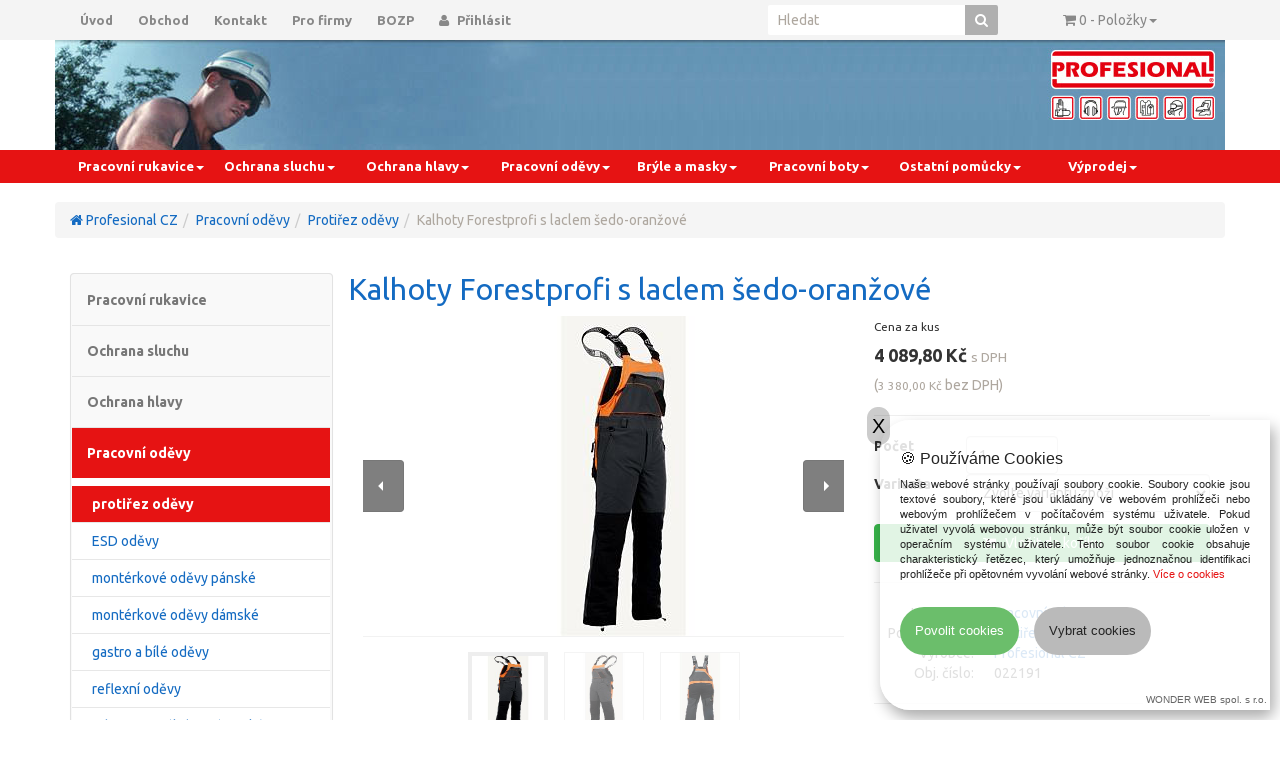

--- FILE ---
content_type: text/html; charset=UTF-8
request_url: https://www.profesional-plzen.cz/pracovni-odevy/protirez-odevy/022191-kalhoty-forestprofi-s-laclem-sedo-oranzove.html
body_size: 13901
content:
<!DOCTYPE html>
<html lang="cs">
	<head>
		<meta http-equiv="content-type" content="text/html; charset=UTF-8">
		<meta charset="utf-8">
        <meta name="viewport" content="width=device-width, initial-scale=1, maximum-scale=1, user-scalable=no">
        <meta name="google-site-verification" content="ngs4rktHGKf3goo6i5Scbqjb9ntsti96GCKP4fgxTSk" />
        
        <link rel="shortcut icon" href="https://www.profesional-plzen.cz/favicon.ico" type="image/x-icon" />
        <link rel="alternate" href="https://www.profesional-plzen.cz/pracovni-odevy/protirez-odevy/022191-kalhoty-forestprofi-s-laclem-sedo-oranzove.html" hreflang="cs" />

        
    <meta http-equiv="X-UA-Compatible" content="IE=edge">
    <meta http-equiv="Content-Language" content="cs">
    <meta http-equiv="content-type" content="text/html; charset=UTF-8">
    
    <title>Kalhoty Forestprofi s laclem šedo-oranžové - 022191 | Pracovní oděvy - protiřez oděvy</title>
    
    <meta name="description" content="Kalhoty Forestprofi s laclem šedo-oranžové Nový robustní model kalhot strečových s laclem z kolekce…">
    <meta name="keywords" content="Pracovní oděvy, Kalhoty,  Forestprofi,  s laclem,  šedo-oranžové,  streč">
    
    <meta name="language" content="cs-CZ">
    <meta name="robots" content="index, follow">
    <meta name="author" content="me&deede 2.3.10">
    <meta name="copyright" content="Profesional CZ s.r.o.">
    
    <meta name="geo.region" content="CZ-PL">
    <meta name="geo.placename" content="Plzeň"> 
    <meta name="geo.position" content="49.716797177;13.41607153">
    <meta name="ICBM" content="49.716797177, 13.41607153">

    <!-- Open Graph data -->
    <meta property="og:site_name" content="PROFESIONAL CZ s.r.o.">
    <meta property="og:image" content="//www.profesional-plzen.cz/img/profesional_logo_og.gif">

    <link rel="sitemap" href="https://www.profesional-plzen.cz/sitemap.xml" type="application/xml">
    
            
    <!-- OpenChart metag -->
    <meta property="og:type" content="product"/>
    <meta property="og:title" content="Kalhoty Forestprofi s laclem šedo-oranžové - 022191" />
    <meta property="og:description" content="Kalhoty Forestprofi s laclem šedo-oranžové Nový robustní model kalhot strečových s laclem z kolekce…" />
    <!-- Schema.org markup for Google+ -->
    <meta itemprop="name" content="Kalhoty Forestprofi s laclem šedo-oranžové - 022191">
    <meta itemprop="description" content="Kalhoty Forestprofi s laclem šedo-oranžové Nový robustní model kalhot strečových s laclem z kolekce…">    
    
        
        <!--    CSS     -->
        <!-- basic CSS -->
        <link href="https://www.profesional-plzen.cz/css/bootstrap-cust.min.css" rel="stylesheet">
        <!--
        <link href="https://www.profesional-plzen.cz/css/bootstrap.min.css" rel="stylesheet">
        -->
		<!--[if lt IE 9]>
			<script src="//html5shim.googlecode.com/svn/trunk/html5.js"></script>
		<![endif]-->
        <link rel="stylesheet" href="//maxcdn.bootstrapcdn.com/font-awesome/4.3.0/css/font-awesome.min.css">
        
        <!-- custom CSS -->
		<link href="https://www.profesional-plzen.cz/css/styles.css?v=c5fg" rel="stylesheet">
        <link href="https://www.profesional-plzen.cz/css/menu.css?v=c5fg" rel="stylesheet">
        <link href="https://www.profesional-plzen.cz/css/kosik.css?v=c5fg" rel="stylesheet">
        <link href="https://www.profesional-plzen.cz/css/hledaniTop.css?v=c5fg" rel="stylesheet">
        <link href="https://www.profesional-plzen.cz/css/cust_btn-clean.css?v=c5fg" rel="stylesheet">
        <link href="https://www.profesional-plzen.cz/css/sweet-alert.css?v=c5fg" rel="stylesheet">
        <link href="https://www.profesional-plzen.cz/css/webrotator.css?v=c5fg" rel="stylesheet">
        <!-- Slick Carousel CSS -->
        <link rel="stylesheet" type="text/css" href="https://cdnjs.cloudflare.com/ajax/libs/slick-carousel/1.8.1/slick.min.css"/>
        <link rel="stylesheet" type="text/css" href="https://cdnjs.cloudflare.com/ajax/libs/slick-carousel/1.8.1/slick-theme.min.css"/>



        <!-- Dynamically insert CSS -->
<link href="https://www.profesional-plzen.cz/css/pgwslideshow_light.min.css" rel="stylesheet">
<link href="https://www.profesional-plzen.cz/css/featherlight.min.css" rel="stylesheet">
<link href="https://www.profesional-plzen.cz/css/featherlight.gallery.min.css" rel="stylesheet">

        <!-- JavaScript -->
        <!-- JS -->


    <!-- Kód GA -->
        <!-- Google tag (gtag.js) -->
        <script async src="https://www.googletagmanager.com/gtag/js?id=G-XB08SEWB8D"></script>
        <script>
            window.dataLayer = window.dataLayer || [];
            function gtag(){dataLayer.push(arguments);}
            gtag('consent', 'default', {
                'ad_storage': 'denied',
                'ad_user_data': 'denied',
                'ad_personalization': 'denied',
                'analytics_storage': 'denied',
                'wait_for_update': 500
            });

            gtag('js', new Date());
            gtag('config', 'G-XB08SEWB8D');


        </script>
    <!-- Kód Sklik -->
    <script src="https://c.seznam.cz/js/rc.js"></script>
    <script>
        /* nastavení objektu identity */
        window.sznIVA.IS.updateIdentities({
            eid: null
        });

        /* nastavení retargetingového hitu */
        var retargetingConf = {
            rtgId: 16256, /* identifikátor retargeting */
            consent: 0, /* souhlas od návštěvníka na odeslání retargetingového hitu, povolené hodnoty: 0 (není souhlas) nebo 1 (je souhlas) */
        };

        window.rc.retargetingHit(retargetingConf);

    </script>
</head>
<body>



<!-- announcement area BEGIN -->
<!-- announcement area END -->


    <div class="header-area">
        <div class="container">
            <div class="row">
                <div class="col-md-7">
                    <div class="user-menu">
                        <ul>
                            
<ul class="nav navbar-nav">

    <li>
        <a href="https://www.profesional-plzen.cz/" title="Úvodní strana" rel="home">Úvod</a>
    </li>
    <li class="current_page_item">
        <a href="https://www.profesional-plzen.cz/pracovni-rukavice/" title="Produkty">Obchod</a>
    </li>
    
    <li>
        <a href="https://www.profesional-plzen.cz/kontakt.html" title="Kontakt">Kontakt</a>
    </li>
    
        <li>
            <a href="https://www.profesional-plzen.cz/pro-firmy.html" title="Pro firmy">Pro firmy</a>
        </li>
        
        <li>
            <a href="https://www.profesional-plzen.cz/bezpecnost-a-ochrana-zdravi-pri-praci-bozp.html" title="Bezpečnost a ochrana zdraví při práci" class="bozp">BOZP</a>
        </li>
    
        <li>
            <a href="https://www.profesional-plzen.cz/ucet/prihlaseni.html" title="Přihlásit se do obchodu"><i class="fa fa-user"></i> Přihlásit</a>
        </li>
</ul>                        </ul>
                    </div>
                </div>
                
                <div class="col-md-5">
                    <div class="header-right">
                            <!-- Collect the nav links, forms, and other content for toggling -->
    <div class="collapse navbar-collapse" id="search-form">
        <form action="https://www.profesional-plzen.cz/vyhledavani/hledat.html" method="post" id="frm-vyhledavani" class="navbar-form active" role="search">
    		<div class="input-group">
                <input type="text" name="najit" class="form-control  input-sm pull-right" placeholder="Hledat" id="frm-najit" required data-nette-rules='[{"op":":filled","msg":"Najdem vám co hledáte, když nám aspoň trochu napovíte :)"}]'>
    			
    			<span class="input-group-btn">
                
<!--
    				<button type="reset" class="btn btn-default">
    					<span class="fa fa-remove">
    						<span class="sr-only">Zavřít</span>
    					</span>
    				</button>
-->
                    
    				<button type="submit" class="btn btn-default input-sm" type="search">
    					<span class="fa fa-search">
    						<span class="sr-only">Vyhledat</span>
    					</span>
    				</button>
    			</span>
    		</div>
        <div><input type="hidden" name="_form_" value="vyhledavani"><!--[if IE]><input type=IEbug disabled style="display:none"><![endif]--></div>
</form>

    </div><!-- /.navbar-collapse -->
    
                         
                        

    <!-- Collect the nav links, forms, and other content for toggling -->
    <div class="collapse navbar-collapse" id="bs-example-navbar-collapse-1">
      <ul class="nav navbar-nav navbar-right">
        <li class="dropdown" id="cartDropDown">
          <a href="#" class="dropdown-toggle" data-toggle="dropdown" role="button" aria-expanded="false"> <span class="fa fa-shopping-cart"></span> 0 - <span class="hidden-xs">Položky</span><span class="visible-xs-inline">Ks</span><span class="caret"></span></a>
          <ul class="dropdown-menu dropdown-cart" role="menu">
              <li>
                  <div class="text-center text-muted">
                    <h4> Košík je bohužel prázdný </h4>
                  
                    <i class="fa fa-frown-o fa-5x"></i>
                  </div>
              </li>
          </ul>
        </li>
      </ul>
    </div><!-- /.navbar-collapse -->
                
                    </div>
                </div>
            </div>
        </div>
    </div> <!-- End header area -->
    
    <div class="site-branding-area hidden-xs">
        <div class="container logo">
            <div class="row">
                <div class="col-sm-6">
                    <div class="invisible">
                        <h1><a href="https://www.profesional-plzen.cz/index.html">obchod <span>Profesional CZ</span></a></h1>
                    </div>
                </div>
                
                <div class="col-sm-6">
                    <div class="shopping-item">
                        
                    </div>
                </div>
            </div>
        </div>
    </div> <!-- End site branding area -->
    
    <!-- Fixed navbar -->
    <div class="mainmenu-area navbar navbar-custom navbar-static-top" id="nav">
        <div class="container">
  
            <div class="navbar-header">
                <div class="row">
                    <div class="col-xs-6">
                        <h1 class="visible-xs-inline pull-left navbar-toggle-sitename">PROFESIONAL CZ</h1>
                    </div>
                    <div class="col-xs-2">
                        <a href="https://www.profesional-plzen.cz/ucet/prehled-zbozi-v-kosiku.html">
                            <button  type="button" class="navbar-toggle responsmenu">
                                <i class="fa fa-shopping-cart" aria-hidden="true"></i>
                            </button>
                        </a>

                    </div>
                    <div class="col-xs-4">
                        <button type="button" class="navbar-toggle" data-toggle="collapse" data-target=".navbar-collapse">
                            <span class="sr-only">Toggle navigation</span>
                            <span class="responsmenu"> Menu
                                <i class="fa fa-bars"></i>
                            </span>
                        </button>
                    </div>
                </div>
            </div> 
            <div class="collapse navbar-collapse">
                

<ul class="nav navbar-nav nav-justified" role="navigation">

    <li id="menu-pracovni-rukavice">
        <!-- <a href="https://www.profesional-plzen.cz/pracovni-rukavice"> ochrana rukou</a> -->
                
              <a href="#" class="dropdown-toggle" data-toggle="dropdown" role="button" aria-expanded="false" title="Pracovní rukavice">Pracovní rukavice<span class="caret"></span></a>
              
                  <ul class="dropdown-menu" role="menu">
                         <li class="text-center catIco">
                            <img src="https://www.profesional-plzen.cz/images/kategorie/ochrana-rukou.gif" alt="Pracovní rukavice" data-placement="top" data-toggle="tooltip" data-original-title="Pracovní rukavice" >
                        </li>
                        <li>
                            <a href="https://www.profesional-plzen.cz/pracovni-rukavice/rukavice-kombinovane">rukavice kombinované</a>
                        </li>
                        <li>
                            <a href="https://www.profesional-plzen.cz/pracovni-rukavice/rukavice-celokozene">rukavice celokožené</a>
                        </li>
                        <li>
                            <a href="https://www.profesional-plzen.cz/pracovni-rukavice/rukavice-svarecske">rukavice svářečské</a>
                        </li>
                        <li>
                            <a href="https://www.profesional-plzen.cz/pracovni-rukavice/rukavice-antivibracni">rukavice antivibrační</a>
                        </li>
                        <li>
                            <a href="https://www.profesional-plzen.cz/pracovni-rukavice/rukavice-textilni">rukavice textilní</a>
                        </li>
                        <li>
                            <a href="https://www.profesional-plzen.cz/pracovni-rukavice/rukavice-protiskluzove-s-terciky">rukavice protiskluzové s terčíky</a>
                        </li>
                        <li>
                            <a href="https://www.profesional-plzen.cz/pracovni-rukavice/rukavice-macene-polyuretan">rukavice máčené - polyuretan</a>
                        </li>
                        <li>
                            <a href="https://www.profesional-plzen.cz/pracovni-rukavice/rukavice-macene-nitril">rukavice máčené - nitril</a>
                        </li>
                        <li>
                            <a href="https://www.profesional-plzen.cz/pracovni-rukavice/rukavice-macene-pvc">rukavice máčené - PVC</a>
                        </li>
                        <li>
                            <a href="https://www.profesional-plzen.cz/pracovni-rukavice/rukavice-macene-latex">rukavice máčené - latex</a>
                        </li>
                        <li>
                            <a href="https://www.profesional-plzen.cz/pracovni-rukavice/rukavice-jednorazove-a-uklidove">rukavice jednorázové a úklidové</a>
                        </li>
                        <li>
                            <a href="https://www.profesional-plzen.cz/pracovni-rukavice/rukavice-kcl">rukavice KCL</a>
                        </li>
                        <li>
                            <a href="https://www.profesional-plzen.cz/pracovni-rukavice/rukavice-ansell">rukavice ANSELL</a>
                        </li>
                        <li>
                            <a href="https://www.profesional-plzen.cz/pracovni-rukavice/rukavice-ejendals">rukavice EJENDALS</a>
                        </li>
                        <li>
                            <a href="https://www.profesional-plzen.cz/pracovni-rukavice/rukavice-esd">rukavice ESD</a>
                        </li>
                        <li>
                            <a href="https://www.profesional-plzen.cz/pracovni-rukavice/rukavice-chladuodolne">rukavice chladuodolné</a>
                        </li>
                        <li>
                            <a href="https://www.profesional-plzen.cz/pracovni-rukavice/rukavice-tepluodolne">rukavice tepluodolné</a>
                        </li>
                        <li>
                            <a href="https://www.profesional-plzen.cz/pracovni-rukavice/rukavice-dielektricke">rukavice dielektrické</a>
                        </li>
                        <li>
                            <a href="https://www.profesional-plzen.cz/pracovni-rukavice/rukavice-neprorezne-a-proti-propichu">rukavice neprořezné a proti propichu</a>
                        </li>
                        <li>
                            <a href="https://www.profesional-plzen.cz/pracovni-rukavice/rukavice-work-a-sport">rukavice work a sport</a>
                        </li>
                        <li>
                            <a href="https://www.profesional-plzen.cz/pracovni-rukavice/navleky-na-ruce-rukavniky">návleky na ruce, rukávníky</a>
                        </li>
                        <li>
                            <a href="https://www.profesional-plzen.cz/pracovni-rukavice/rukavice-detske">rukavice dětské</a>
                        </li>
                  </ul>
    </li>

    <li id="menu-ochrana-sluchu">
        <!-- <a href="https://www.profesional-plzen.cz/ochrana-sluchu"> ochrana sluchu</a> -->
                
              <a href="#" class="dropdown-toggle" data-toggle="dropdown" role="button" aria-expanded="false" title="Ochrana sluchu">Ochrana sluchu<span class="caret"></span></a>
              
                  <ul class="dropdown-menu" role="menu">
                         <li class="text-center catIco">
                            <img src="https://www.profesional-plzen.cz/images/kategorie/ochrana-sluchu.gif" alt="Ochrana sluchu" data-placement="top" data-toggle="tooltip" data-original-title="Ochrana sluchu" >
                        </li>
                        <li>
                            <a href="https://www.profesional-plzen.cz/ochrana-sluchu/zatkove-chranice-spunty">zátkové chrániče - špunty</a>
                        </li>
                        <li>
                            <a href="https://www.profesional-plzen.cz/ochrana-sluchu/muslove-chranice-sluchatka">mušlové chrániče - sluchátka</a>
                        </li>
                  </ul>
    </li>

    <li id="menu-ochrana-hlavy">
        <!-- <a href="https://www.profesional-plzen.cz/ochrana-hlavy"> ochrana hlavy</a> -->
                
              <a href="#" class="dropdown-toggle" data-toggle="dropdown" role="button" aria-expanded="false" title="Ochrana hlavy">Ochrana hlavy<span class="caret"></span></a>
              
                  <ul class="dropdown-menu" role="menu">
                         <li class="text-center catIco">
                            <img src="https://www.profesional-plzen.cz/images/kategorie/ochrana-hlavy.gif" alt="Ochrana hlavy" data-placement="top" data-toggle="tooltip" data-original-title="Ochrana hlavy" >
                        </li>
                        <li>
                            <a href="https://www.profesional-plzen.cz/ochrana-hlavy/prilby-a-prislusenstvi">přilby a příslušenství­</a>
                        </li>
                        <li>
                            <a href="https://www.profesional-plzen.cz/ochrana-hlavy/bezpecnostni-cepice">bezpečnostní čepice</a>
                        </li>
                        <li>
                            <a href="https://www.profesional-plzen.cz/ochrana-hlavy/lesnicke-prilby-a-stity-prislusenstvi">lesnické přilby a štíty,  příslušenství</a>
                        </li>
                        <li>
                            <a href="https://www.profesional-plzen.cz/ochrana-hlavy/stity-a-prislusenstvi">štíty a příslušenství</a>
                        </li>
                        <li>
                            <a href="https://www.profesional-plzen.cz/ochrana-hlavy/svarecske-kukly">svářečské kukly</a>
                        </li>
                  </ul>
    </li>

    <li id="menu-pracovni-odevy" class="active">
        <!-- <a href="https://www.profesional-plzen.cz/pracovni-odevy"> Pracovní oděvy</a> -->
                
              <a href="#" class="dropdown-toggle" data-toggle="dropdown" role="button" aria-expanded="false" title="Pracovní oděvy">Pracovní oděvy<span class="caret"></span></a>
              
                  <ul class="dropdown-menu" role="menu">
                         <li class="text-center catIco">
                            <img src="https://www.profesional-plzen.cz/images/kategorie/ochrana-trupu.gif" alt="Pracovní oděvy" data-placement="top" data-toggle="tooltip" data-original-title="Pracovní oděvy" >
                        </li>
                        <li>
                            <a href="https://www.profesional-plzen.cz/pracovni-odevy/protirez-odevy">protiřez oděvy</a>
                        </li>
                        <li>
                            <a href="https://www.profesional-plzen.cz/pracovni-odevy/esd-odevy">ESD oděvy</a>
                        </li>
                        <li>
                            <a href="https://www.profesional-plzen.cz/pracovni-odevy/monterkove-odevy-panske">montérkové oděvy pánské</a>
                        </li>
                        <li>
                            <a href="https://www.profesional-plzen.cz/pracovni-odevy/monterkove-odevy-damske">montérkové oděvy dámské</a>
                        </li>
                        <li>
                            <a href="https://www.profesional-plzen.cz/pracovni-odevy/gastro-a-bile-odevy">gastro a bílé oděvy</a>
                        </li>
                        <li>
                            <a href="https://www.profesional-plzen.cz/pracovni-odevy/reflexni-odevy">reflexní oděvy</a>
                        </li>
                        <li>
                            <a href="https://www.profesional-plzen.cz/pracovni-odevy/odevy-specialni-a-svarecske">oděvy speciální a svářečské</a>
                        </li>
                        <li>
                            <a href="https://www.profesional-plzen.cz/pracovni-odevy/odevy-a-doplnky-do-deste">oděvy a doplňky do deště</a>
                        </li>
                        <li>
                            <a href="https://www.profesional-plzen.cz/pracovni-odevy/jednorazove-odevy-a-jejich-doplnky">jednorázové oděvy a jejich doplňky</a>
                        </li>
                        <li>
                            <a href="https://www.profesional-plzen.cz/pracovni-odevy/zastery-ledvinove-pasy">zástěry, ledvinové pásy</a>
                        </li>
                        <li>
                            <a href="https://www.profesional-plzen.cz/pracovni-odevy/bundy-kabaty">bundy, kabáty</a>
                        </li>
                        <li>
                            <a href="https://www.profesional-plzen.cz/pracovni-odevy/vesty">vesty</a>
                        </li>
                        <li>
                            <a href="https://www.profesional-plzen.cz/pracovni-odevy/mikiny-svetry">mikiny, svetry</a>
                        </li>
                        <li>
                            <a href="https://www.profesional-plzen.cz/pracovni-odevy/tricka-tilka">trička, tílka</a>
                        </li>
                        <li>
                            <a href="https://www.profesional-plzen.cz/pracovni-odevy/polokosile">polokošile</a>
                        </li>
                        <li>
                            <a href="https://www.profesional-plzen.cz/pracovni-odevy/kosile">košile</a>
                        </li>
                        <li>
                            <a href="https://www.profesional-plzen.cz/pracovni-odevy/spodni-termopradlo">spodní termoprádlo</a>
                        </li>
                        <li>
                            <a href="https://www.profesional-plzen.cz/pracovni-odevy/kalhoty-kratasy-teplaky-leginy">kalhoty, kraťasy, tepláky, legíny</a>
                        </li>
                        <li>
                            <a href="https://www.profesional-plzen.cz/pracovni-odevy/klobouky">klobouky</a>
                        </li>
                        <li>
                            <a href="https://www.profesional-plzen.cz/pracovni-odevy/cepice-a-ostatni-pokryvky-hlavy-a-krku">čepice a ostatní pokrývky hlavy a krku</a>
                        </li>
                        <li>
                            <a href="https://www.profesional-plzen.cz/pracovni-odevy/ponozky-a-podkolenky">ponožky a podkolenky</a>
                        </li>
                        <li>
                            <a href="https://www.profesional-plzen.cz/pracovni-odevy/doplnky">doplňky</a>
                        </li>
                        <li>
                            <a href="https://www.profesional-plzen.cz/pracovni-odevy/odevy-detske">oděvy dětské</a>
                        </li>
                        <li>
                            <a href="https://www.profesional-plzen.cz/pracovni-odevy/devold-funkcni-pradlo">DEVOLD - funkční prádlo</a>
                        </li>
                        <li>
                            <a href="https://www.profesional-plzen.cz/pracovni-odevy/moira-funkcni-pradlo">MOIRA - funkční prádlo</a>
                        </li>
                        <li>
                            <a href="https://www.profesional-plzen.cz/pracovni-odevy/fjall-raven-funkcni-outdoorove-vybaveni">FJÄLL RÄVEN - funkční outdoorové vybavení</a>
                        </li>
                  </ul>
    </li>

    <li id="menu-ochranne-pracovni-bryle-a-rousky">
        <!-- <a href="https://www.profesional-plzen.cz/ochranne-pracovni-bryle-a-rousky"> ochrana zraku a dýchadel</a> -->
                
              <a href="#" class="dropdown-toggle" data-toggle="dropdown" role="button" aria-expanded="false" title="Ochranné pracovní brýle a roušky">Brýle a masky<span class="caret"></span></a>
              
                  <ul class="dropdown-menu" role="menu">
                         <li class="text-center catIco">
                            <img src="https://www.profesional-plzen.cz/images/kategorie/ochrana-zraku-a-dychadel.gif" alt="Ochranné pracovní brýle a roušky" data-placement="top" data-toggle="tooltip" data-original-title="Ochranné pracovní brýle a roušky" >
                        </li>
                        <li>
                            <a href="https://www.profesional-plzen.cz/ochranne-pracovni-bryle-a-rousky/bryle-uvex">brýle UVEX</a>
                        </li>
                        <li>
                            <a href="https://www.profesional-plzen.cz/ochranne-pracovni-bryle-a-rousky/bryle-3m">brýle 3M</a>
                        </li>
                        <li>
                            <a href="https://www.profesional-plzen.cz/ochranne-pracovni-bryle-a-rousky/bryle-pyramex">brýle Pyramex</a>
                        </li>
                        <li>
                            <a href="https://www.profesional-plzen.cz/ochranne-pracovni-bryle-a-rousky/bryle-sperian">brýle SPERIAN</a>
                        </li>
                        <li>
                            <a href="https://www.profesional-plzen.cz/ochranne-pracovni-bryle-a-rousky/bryle-svarecske">brýle svářečské</a>
                        </li>
                        <li>
                            <a href="https://www.profesional-plzen.cz/ochranne-pracovni-bryle-a-rousky/bryle-ostatni">brýle ostatní­</a>
                        </li>
                        <li>
                            <a href="https://www.profesional-plzen.cz/ochranne-pracovni-bryle-a-rousky/respiratory-rousky">respirátory, roušky</a>
                        </li>
                        <li>
                            <a href="https://www.profesional-plzen.cz/ochranne-pracovni-bryle-a-rousky/polomasky-masky-prislusenstvi">polomasky, masky +příslušenství</a>
                        </li>
                  </ul>
    </li>

    <li id="menu-pracovni-obuv">
        <!-- <a href="https://www.profesional-plzen.cz/pracovni-obuv"> pracovní obuv</a> -->
                
              <a href="#" class="dropdown-toggle" data-toggle="dropdown" role="button" aria-expanded="false" title="Pracovní obuv">Pracovní boty<span class="caret"></span></a>
              
                  <ul class="dropdown-menu" role="menu">
                         <li class="text-center catIco">
                            <img src="https://www.profesional-plzen.cz/images/kategorie/pracovni-obuv.gif" alt="Pracovní obuv" data-placement="top" data-toggle="tooltip" data-original-title="Pracovní obuv" >
                        </li>
                        <li>
                            <a href="https://www.profesional-plzen.cz/pracovni-obuv/sandaly">sandály</a>
                        </li>
                        <li>
                            <a href="https://www.profesional-plzen.cz/pracovni-obuv/polobotky">polobotky</a>
                        </li>
                        <li>
                            <a href="https://www.profesional-plzen.cz/pracovni-obuv/kotnikove">kotníkové</a>
                        </li>
                        <li>
                            <a href="https://www.profesional-plzen.cz/pracovni-obuv/holenove">holeňové</a>
                        </li>
                        <li>
                            <a href="https://www.profesional-plzen.cz/pracovni-obuv/holinky-a-galose">holinky a galoše</a>
                        </li>
                        <li>
                            <a href="https://www.profesional-plzen.cz/pracovni-obuv/esd-obuv">ESD obuv</a>
                        </li>
                        <li>
                            <a href="https://www.profesional-plzen.cz/pracovni-obuv/protiporezova-obuv">protipořezová obuv</a>
                        </li>
                        <li>
                            <a href="https://www.profesional-plzen.cz/pracovni-obuv/zdravotni-bila">zdravotní, bílá</a>
                        </li>
                        <li>
                            <a href="https://www.profesional-plzen.cz/pracovni-obuv/outdoorova">outdoorová</a>
                        </li>
                        <li>
                            <a href="https://www.profesional-plzen.cz/pracovni-obuv/pantofle">pantofle</a>
                        </li>
                        <li>
                            <a href="https://www.profesional-plzen.cz/pracovni-obuv/stelky-vlozky-tkanicky">stélky, vložky, tkaničky</a>
                        </li>
                        <li>
                            <a href="https://www.profesional-plzen.cz/pracovni-obuv/navleky-ochranne-nesmeky">návleky ochranné, nesmeky</a>
                        </li>
                  </ul>
    </li>

    <li id="menu-ostatni-pomucky">
        <!-- <a href="https://www.profesional-plzen.cz/ostatni-pomucky"> ostatní pomůcky</a> -->
                
              <a href="#" class="dropdown-toggle" data-toggle="dropdown" role="button" aria-expanded="false" title="Ostatní pomůcky">Ostatní pomůcky<span class="caret"></span></a>
              
                  <ul class="dropdown-menu" role="menu">
                         <li class="text-center catIco">
                            <img src="https://www.profesional-plzen.cz/images/kategorie/ostatni-pomucky.gif" alt="Ostatní pomůcky" data-placement="top" data-toggle="tooltip" data-original-title="Ostatní pomůcky" >
                        </li>
                        <li>
                            <a href="https://www.profesional-plzen.cz/ostatni-pomucky/vystroj-pro-praci-ve-vyskach">výstroj pro práci ve výškách</a>
                        </li>
                        <li>
                            <a href="https://www.profesional-plzen.cz/ostatni-pomucky/brasny-batohy">brašny, batohy</a>
                        </li>
                        <li>
                            <a href="https://www.profesional-plzen.cz/ostatni-pomucky/nakoleniky-natepniky">nákoleníky, nátepníky</a>
                        </li>
                        <li>
                            <a href="https://www.profesional-plzen.cz/ostatni-pomucky/celovky-lampy">čelovky, lampy</a>
                        </li>
                        <li>
                            <a href="https://www.profesional-plzen.cz/ostatni-pomucky/vystrazne-pasky-bezp-tabulky">výstražné pásky, bezp. tabulky</a>
                        </li>
                        <li>
                            <a href="https://www.profesional-plzen.cz/ostatni-pomucky/popisovace-znackovace">popisovače, značkovače</a>
                        </li>
                        <li>
                            <a href="https://www.profesional-plzen.cz/ostatni-pomucky/lekarnicky-alkotestery">lékárničky, alkotestery</a>
                        </li>
                        <li>
                            <a href="https://www.profesional-plzen.cz/ostatni-pomucky/kremy-na-ruce-a-na-nohy">krémy na ruce a na nohy</a>
                        </li>
                        <li>
                            <a href="https://www.profesional-plzen.cz/ostatni-pomucky/mydla-a-myci-pasty">mýdla a mycí pasty</a>
                        </li>
                        <li>
                            <a href="https://www.profesional-plzen.cz/ostatni-pomucky/rucniky-uterky-hadry">ručníky, utěrky, hadry</a>
                        </li>
                        <li>
                            <a href="https://www.profesional-plzen.cz/ostatni-pomucky/toaletni-papir-papirove-rucniky">toaletní papír, papírové ručníky</a>
                        </li>
                        <li>
                            <a href="https://www.profesional-plzen.cz/ostatni-pomucky/uklidove-prostredky-repelenty-dezinfekce">úklidové prostředky, repelenty, dezinfekce</a>
                        </li>
                        <li>
                            <a href="https://www.profesional-plzen.cz/ostatni-pomucky/kostata-lopaty">košťata, lopaty</a>
                        </li>
                        <li>
                            <a href="https://www.profesional-plzen.cz/ostatni-pomucky/impregnace-a-kremy-na-obuv-a-odevy">impregnace a krémy na obuv a oděvy</a>
                        </li>
                        <li>
                            <a href="https://www.profesional-plzen.cz/ostatni-pomucky/esd-doplnky">ESD doplňky</a>
                        </li>
                        <li>
                            <a href="https://www.profesional-plzen.cz/ostatni-pomucky/vysivka-potisk">výšivka, potisk</a>
                        </li>
                  </ul>
    </li>
        <li id="menu-akcni-nabidka">
            <a href="#" class="dropdown-toggle" data-toggle="dropdown" role="button" aria-expanded="false" title="akce-vyprodej">Výprodej<span class="caret"></span></a>

            <ul class="dropdown-menu" role="menu">
                    <li>
                        <a href="https://www.profesional-plzen.cz/akcni-nabidka/pracovni-rukavice/kategorie/index.html">Pracovní rukavice</a>
                    </li>
                    <li>
                        <a href="https://www.profesional-plzen.cz/akcni-nabidka/ochrana-sluchu/kategorie/index.html">Ochrana sluchu</a>
                    </li>
                    <li>
                        <a href="https://www.profesional-plzen.cz/akcni-nabidka/ochrana-hlavy/kategorie/index.html">Ochrana hlavy</a>
                    </li>
                    <li>
                        <a href="https://www.profesional-plzen.cz/akcni-nabidka/pracovni-odevy/kategorie/index.html">Pracovní oděvy</a>
                    </li>
                    <li>
                        <a href="https://www.profesional-plzen.cz/akcni-nabidka/ochranne-pracovni-bryle-a-rousky/kategorie/index.html">Brýle a masky</a>
                    </li>
                    <li>
                        <a href="https://www.profesional-plzen.cz/akcni-nabidka/pracovni-obuv/kategorie/index.html">Pracovní boty</a>
                    </li>
                    <li>
                        <a href="https://www.profesional-plzen.cz/akcni-nabidka/ostatni-pomucky/kategorie/index.html">Ostatní pomůcky</a>
                    </li>
            </ul>

        </li>
</ul>
            </div>  
        </div>
    </div> 
    <!-- End Fixed navbar -->
    <!-- End mainmenu area -->



    <div class="container hidden-xs" id="dropbox">
    	<div class="row">
            <div>
            <ol class="breadcrumb"><li><a href="https://www.profesional-plzen.cz/" title="Specialista na pracovní oděvy, rukavice a jiné ochranné pomůcky"><i class="fa fa-home"></i> Profesional CZ</a></li><li><a href="https://www.profesional-plzen.cz/pracovni-odevy/" title="Pracovní oděvy">Pracovní oděvy</a></li><li><a href="https://www.profesional-plzen.cz/pracovni-odevy/protirez-odevy/" title="protiřez oděvy">Protiřez oděvy</a></li><li class="active">Kalhoty Forestprofi s laclem šedo-oranžové</li></ol>            </div>
        </div>
    </div>



    
    

<!-- Begin Body -->
<div class="container" id="bodybox">

	<div class="row">
    
    
      		<div class="col-md-9 col-md-push-3">
                <div>
                  
<div id="main">
               
<div id="predstaveni-vyrobku" itemscope itemtype="http://schema.org/Product">
<div class="row">
    <h2 itemprop="name">
        <a href="https://www.profesional-plzen.cz/pracovni-odevy/protirez-odevy/022191-kalhoty-forestprofi-s-laclem-sedo-oranzove.html">Kalhoty Forestprofi s laclem šedo-oranžové</a>
    </h2>
    <div id="vyrobek-obrazek" class="col-md-7 col-sm-7">
        
        <ul class="pgwSlideshowLight">
                <li id="item-1">
                    <a href="https://www.profesional-plzen.cz/images/produkty/velky/img_022191_1_1982.jpg" title="Kalhoty Forestprofi s laclem šedo-oranžové" class="produktyImg">
                        <img src="https://www.profesional-plzen.cz/images/produkty/img_022191_1_1982.jpg"  alt="Kalhoty Forestprofi s laclem šedo-oranžové" itemprop="image">
                    </a>
                </li>
                <li id="item-2">
                    <a href="https://www.profesional-plzen.cz/images/produkty/velky/img_022191_1_8764.jpg" title="Kalhoty Forestprofi s laclem šedo-oranžové" class="produktyImg">
                        <img src="https://www.profesional-plzen.cz/images/produkty/img_022191_1_8764.jpg"  alt="Kalhoty Forestprofi s laclem šedo-oranžové" itemprop="image">
                    </a>
                </li>
                <li id="item-3">
                    <a href="https://www.profesional-plzen.cz/images/produkty/velky/img_022191_1_3606.jpg" title="Kalhoty Forestprofi s laclem šedo-oranžové" class="produktyImg">
                        <img src="https://www.profesional-plzen.cz/images/produkty/img_022191_1_3606.jpg"  alt="Kalhoty Forestprofi s laclem šedo-oranžové" itemprop="image">
                    </a>
                </li>

        </ul>

        
    </div>
    
    <div id="vyrobek-info" class="col-md-5 col-sm-5">
        <div id="vyrobek-cena" itemprop="offers" itemscope itemtype="http://schema.org/Offer">
                <div id="infoOmnozstvi"><small>Cena za kus</small></div>
                    <div id="cena-zbozi-dph">
                        <h4>
                                <strong id="sDPH" itemprop="price" content="4089.80" >4 089,80 Kč</strong>
                                <span class="hidden" itemprop="priceCurrency" content="CZK">Kč</span>
                                <small>s DPH</small>
                            
                        </h4>
                    </div>
                    <div class="text-muted">
                        (<small id="bezDPH">3 380,00 Kč</small> bez DPH)
                    </div>

                
                <hr>
                
                <form action="" method="post" id="frm-nastaveniVlozeniDoKosiku">
                <div class="row">
                    <div class="col-md-3 col-sm-4 col-xs-4">
                        <label for="frm-pocetKs">Počet</label>
                    </div>
                    <div class="col-md-4 col-sm-7 col-xs-7">
                        <input type="number" name="pocetKs" class="form-control" id="frm-pocetKs" data-nette-rules='[{"op":":integer","msg":"Nevíme kolik toho opravdu chcete, máme tam znaky které s kterýma se nedá počítat ;) "},{"op":":range","msg":"Rozsah položek může být od 1 do 100000","arg":[1,100000]}]' min="1" max="100000" value="1">
                    </div>
                </div>
                
                <div class="row">
                
                    <div class="col-md-3 col-sm-4 col-xs-4">
                        <label for="variantyZbozi">Varianta</label>
                    </div>
                    <div class="col-md-9 col-sm-8 col-xs-8">
                        <select name="produkt_sub" class="form-control" id="variantyZbozi" required data-nette-rules='[{"op":":filled","msg":"Prosím vyberte variantu zboží."}]'><option value="">Zvolte variantu zboží </option><option value="33952" data-price-tax="4 089,80 Kč" data-price-taxfree="3 380,00 Kč">Vel.: 44/170</option><option value="35505" data-price-tax="4 089,80 Kč" data-price-taxfree="3 380,00 Kč">Vel.: 46/170</option><option value="35506" data-price-tax="4 089,80 Kč" data-price-taxfree="3 380,00 Kč">Vel.: 46/182</option><option value="35507" data-price-tax="4 089,80 Kč" data-price-taxfree="3 380,00 Kč">Vel.: 46/194</option><option value="35508" data-price-tax="4 089,80 Kč" data-price-taxfree="3 380,00 Kč">Vel.: 48/170</option><option value="35509" data-price-tax="4 089,80 Kč" data-price-taxfree="3 380,00 Kč">Vel.: 48/182</option><option value="35510" data-price-tax="4 089,80 Kč" data-price-taxfree="3 380,00 Kč">Vel.: 48/194</option><option value="35511" data-price-tax="4 089,80 Kč" data-price-taxfree="3 380,00 Kč">Vel.: 50/170</option><option value="35512" data-price-tax="4 089,80 Kč" data-price-taxfree="3 380,00 Kč">Vel.: 50/182</option><option value="35513" data-price-tax="4 089,80 Kč" data-price-taxfree="3 380,00 Kč">Vel.: 50/194</option><option value="35514" data-price-tax="4 089,80 Kč" data-price-taxfree="3 380,00 Kč">Vel.: 52/170</option><option value="35515" data-price-tax="4 089,80 Kč" data-price-taxfree="3 380,00 Kč">Vel.: 52/182</option><option value="35516" data-price-tax="4 089,80 Kč" data-price-taxfree="3 380,00 Kč">Vel.: 52/194</option><option value="35517" data-price-tax="4 089,80 Kč" data-price-taxfree="3 380,00 Kč">Vel.: 54/170</option><option value="35518" data-price-tax="4 089,80 Kč" data-price-taxfree="3 380,00 Kč">Vel.: 54/182</option><option value="35519" data-price-tax="4 089,80 Kč" data-price-taxfree="3 380,00 Kč">Vel.: 54/194</option><option value="35520" data-price-tax="4 089,80 Kč" data-price-taxfree="3 380,00 Kč">Vel.: 56/170</option><option value="35521" data-price-tax="4 089,80 Kč" data-price-taxfree="3 380,00 Kč">Vel.: 56/182</option><option value="35522" data-price-tax="4 089,80 Kč" data-price-taxfree="3 380,00 Kč">Vel.: 56/194</option><option value="35523" data-price-tax="4 089,80 Kč" data-price-taxfree="3 380,00 Kč">Vel.: 58/170</option><option value="35524" data-price-tax="4 089,80 Kč" data-price-taxfree="3 380,00 Kč">Vel.: 58/182</option><option value="35525" data-price-tax="4 089,80 Kč" data-price-taxfree="3 380,00 Kč">Vel.: 58/194</option><option value="35526" data-price-tax="4 089,80 Kč" data-price-taxfree="3 380,00 Kč">Vel.: 60/170</option><option value="35527" data-price-tax="4 089,80 Kč" data-price-taxfree="3 380,00 Kč">Vel.: 60/182</option><option value="35528" data-price-tax="4 089,80 Kč" data-price-taxfree="3 380,00 Kč">Vel.: 60/194</option><option value="35529" data-price-tax="4 089,80 Kč" data-price-taxfree="3 380,00 Kč">Vel.: 62/170</option><option value="35530" data-price-tax="4 089,80 Kč" data-price-taxfree="3 380,00 Kč">Vel.: 62/182</option><option value="35531" data-price-tax="4 089,80 Kč" data-price-taxfree="3 380,00 Kč">Vel.: 62/194</option><option value="37921" data-price-tax="4 089,80 Kč" data-price-taxfree="3 380,00 Kč">Vel.: 64/182</option><option value="48462" data-price-tax="4 089,80 Kč" data-price-taxfree="3 380,00 Kč">Vel.: 64/194</option><option value="56229" data-price-tax="4 089,80 Kč" data-price-taxfree="3 380,00 Kč">Vel.: 66/182</option></select>
                    </div>
                </div>
                
                <div class="row" style="margin-top: 12px;">
                    <div class="col-md-12">
                        <button type="submit" name="KosikVlozit" class="btn btn-success  btn-block" value="Vložit do košíku"><i class="fa fa-shopping-cart"></i>&nbsp;&nbsp;&nbsp;Vložit do košíku</button>
                    </div>
                </div>
                
                <div><input type="hidden" name="_form_" value="nastaveniVlozeniDoKosiku"><!--[if IE]><input type=IEbug disabled style="display:none"><![endif]--></div>
</form>

                
                
            <!-- skladem -->
                    </div>
        <hr>
        <div id="vyrobek-atrib">
            <dl class="dl-horizontal">
             <dt>Kategorie:</dt>
                <dd><a href="https://www.profesional-plzen.cz/pracovni-odevy/">Pracovní oděvy</a></dd>
             <dt>Podkategorie:</dt>
                <dd><a href="https://www.profesional-plzen.cz/pracovni-odevy/protirez-odevy/">Protiřez oděvy</a></dd> 
             <dt>Výrobce:</dt>
                <dd itemprop="brand"><a href="https://www.profesional-plzen.cz/vyrobce/profesional-cz.html" title="Profesional CZ">Profesional CZ</a></dd>
             <dt>Obj. číslo:</dt>
                <dd>022191</dd>            
                           
            </dl>
            <hr>
            <div>
                
<div>
    <a href="#"   data-featherlight="https://www.profesional-plzen.cz/tabulka-velikosti/tabulka-velikosti-odevu-protirez.html" data-featherlight-type="ajax" title="Tabulka velikosti - Tabulka velikostí oděvů PROTIŘEZ">
        Tabulka velikostí
    </a>
</div>
            </div>
            <hr>
            <div>
                <div class="row"><div class="col-sm-3 text-center piktorgramItem"><a href="#" data-featherlight="https://www.profesional-plzen.cz/piktogramy/piktogram-16.html" data-featherlight-type="ajax"><img data-placement="top" data-toggle="tooltip" style="max-width:80px" src="https://www.profesional-plzen.cz/images/piktogramy/ochrana-proti-8851.png" alt="Ochranné oděvy pro uživatele ručních řetězových pil  EN 11393 (rukavice, oděvy, obuv)" title="Ochranné oděvy pro uživatele ručních řetězových pil  EN 11393 (rukavice, oděvy, obuv)"></a><div>EN ISO 11393-2, třída 1 - 20 m/s, typ A</div></div></div>
            </div>
            <div id="social-links">
                <!-- SOCIAL BUTTONS -->
            </div>
            
            

        </div>
    </div>
</div>
<hr>
<br>
    <div>
        <div>
            <ul class="nav nav-tabs nav-justified" role="tablist">
                <li role="presentation" class="active"><a href="#item-tab-1" aria-controls="item-tab-1" role="tab" data-toggle="tab">Popis zboží</a></li>
                    <li role="presentation"><a href="#item-tab-2" aria-controls="item-tab-2" role="tab" data-toggle="tab">Dotaz na zboží</a></li>
                    <li role="presentation"><a href="#item-tab-3" aria-controls="item-tab-3" role="tab" data-toggle="tab">Poptávkový list</a></li>
                    <li role="presentation"><a href="#item-tab-4" aria-controls="item-tab-4" role="tab" data-toggle="tab">Dokumenty</a></li>
                    <li role="presentation"><a href="#item-tab-5" aria-controls="item-tab-5" role="tab" data-toggle="tab">Varianty a dostupnost</a></li>
            </ul>
        </div>
        <div class="panel panel-default">
            <div class="tab-content">
                <div role="tabpanel" class="tab-pane active" id="item-tab-1">
                    <div class="panel-body" itemprop="description">



                        <p><span>Nový robustní model kalhot strečových s laclem z kolekce
FORESTPROFI, v provedení dle nejnovějších požadavků a nároků na ochranné oděvy,
určené pro práci s ruční řetězovou pilou. Výjimečný design a sportovní střih,
tvoří v kombinaci s použitými materiály extrémně komfortní a odolný oděv,
zaručující volnost v pohybu při veškeré pracovní činnosti.<br>
<br>
</span>•&nbsp;zcela nová robustní strečová tkanina s
navýšenou odolností proti oděru a protržení<span><br>
•&nbsp;vysoký komfort je povýšen dokonalým střihem
a velmi nízkou hmotností oděvu<br>
•&nbsp;celkově výrazně zvýšené hodnoty prodyšnosti
a vodoodpudivosti produktu<br>
• vnitřní funkční podšívka Coolmax k podpoře
lepšího pracovního komfortu<br>
• exponované partie z reflexní Cordury a
elastického Kevlaru pro delší životnost kalhot&nbsp;<br>
• šle, odvětrání na zip v horní - zadní části
nohavice, voděodolné zipy<br>
<span>• praktický boční zip <br>
•&nbsp;poutko na klíč k motorové pile&nbsp;na straně kalhot<br>
•</span></span><span> reflexní prvky v&nbsp;přední a zadní horní části laclu<br>
</span>•<span> ergonomicky umístěné kapsy<br>
</span>• ochrana ledvin – zvýšený pas<br>• v předu ve spodní části nohavice je&nbsp;háček na uchycení ke šněrování na obuvi<br></p><p><span>
<br>
</span><span>ČSN EN ISO 13688:2014/A1:2022<br>
<span>ČSN EN ISO 11393-2: 2020&nbsp;<br>
<br>
</span></span></p><p>Kalhoty jsou určeny k&nbsp;ochraně nohou uživatelů ručních
řetězových pil. Provedení ochrany nohou je typu A a podle rychlosti řetězu
spadají kalhoty do třídy 1 - rychlost řetězu 20 m/s.</p><p>&nbsp;</p><p>materiál vrchní a vnitřní: 89 % polyester / 11 % elastan; 87 %
polyester / 10 % bavlna / 3 % kevlar; 100 % nylon; 100 % polyester; 96 % polyester /
4 % Lycra; 85 % polyester / 15 % bavlna; 66 % polyester / 34 % polypropylen</p><p><span><br>
<br>
<strong>barva: šedá/oranžová/černá</strong><b><br>
<strong>Velikostní sortiment:&nbsp;</strong></b></span><strong>44,&nbsp;</strong><b>46</b><strong>, 48, 50, 52, 54, 56, 58, 60, 62, 64, 66</strong><span><b><br>
<strong>ve výškových
třídách:&nbsp;170, 182, 194 cm</strong><br>
<br>
</b><br>
<strong>Bunda Forestprofi</strong>&nbsp;<b>šedo-oranžová</b> pod objednacím číslem<strong>&nbsp;022195.</strong><b><br>
<strong>Kalhoty Forestprofi do pasu oranžovo-šedé</strong></b>&nbsp;pod objednacím
číslem&nbsp;<strong>022189.<br></strong></span><strong>Opasek&nbsp;</strong>ke kalhotám<b>&nbsp;</b>pod objednacím číslem&nbsp;<b>022198</b>.<strong><br></strong></p><p>&nbsp;</p><p><strong><u>UPOZORNĚNÍ:</u></strong></p><p><strong>Cena bude navýšena o 30 % v případě, že požadovaná velikost není
skladem a kalhoty se budou šít na zakázku. (Jedná se především o malé velikosti
do vel. 46 a nadměrné velikosti od vel. 62)</strong></p><p><strong>O skladové dostupnosti se prosím informujte na prodejně, nebo ve
skladu na tel. č. 377 243 641 (377 244 782)</strong></p><p>

















<br></p><strong></strong>
                    </div>
                </div>
                    <div role="tabpanel" class="tab-pane" id="item-tab-2">
                        <div class="panel-body">
                        
<h4>Dotaz na zboží</h4>



    <div class="alert alert-danger alert-dismissible" role="alert">
        <button type="button" class="close" data-dismiss="alert"><span aria-hidden="true">&times;</span><span class="sr-only">Zavřít</span></button>
        Požadavek z Vaší IP adresy nemůže být zpracován
    </div> 

                        </div>
                    </div>
                    <div role="tabpanel" class="tab-pane" id="item-tab-3">
                        <div class="panel-body">
                            
<h4>Poptávkový list</h4>
<h5>Poptávané zboží: <strong>Kalhoty Forestprofi s laclem šedo-oranžové</strong> </h5>



<br>
<div class="main">
        <form action="" method="post" id="frm-poptavkovyList">
            <div class="row">
                <div class="form-group">
                    <div class="col-md-3 col-sm-6"> 
                    <label for="frm-pocet">Poptávané množství</label>
                    </div>
                    <div class="col-md-6 col-sm-6"> 
                    <input type="number" name="pocet" size="10" class="form-control" style="max-width:80px" placeholder="Vaše jméno a příjmení" id="frm-pocet" required data-nette-rules='[{"op":":filled","msg":"Množství musí být vyplněno."},{"op":":integer","msg":"Množství musí být celé číslo"}]' value="10">
                    </div>
                </div>
            </div>
            <br>
            <div class="row">  
                <div class="form-group">
                    <div class="col-md-offset-3 col-sm-offset-6">          
                      &nbsp;&nbsp;&nbsp;  <input type="submit" name="okPoptavkovyList" class="btn btn-success" value=" Přidat na poptávkový list ">
                    </div>
                </div>
            </div>
        <div><input type="hidden" name="_form_" value="poptavkovyList"><!--[if IE]><input type=IEbug disabled style="display:none"><![endif]--></div>
</form>

    
</div>
<div>
</div>

                        </div>
                    </div>
                    <div role="tabpanel" class="tab-pane" id="item-tab-4">
                        
<div class="row">
            <div class="col-md-10 col-md-offset-1 alert">
                <p id="item-1">
                    <a href="https://www.profesional-plzen.cz/dokumenty/022191-022193-022188-produktovy-list.pdf" title="022191 022193 022188 Produktový list.pdf" target="_blank" title="022191 022193 022188 Produktový list.pdf">
                      022191 022193 022188 Produktový list.pdf <small>(211.5 kB)</small>
                    </a>
                </p>
            </div>


                <div class="col-md-10 col-md-offset-1 alert">
                    <p id="item-2">
                        <a href="https://www.profesional-plzen.cz/dokumenty/eu-prohlaseni-o-shode-protirez-forest-profi-2025.pdf" title="EU PROHLÁŠENÍ O SHODĚ PROTIŘEZ  FOREST PROFI 2025.pdf" target="_blank" title="EU PROHLÁŠENÍ O SHODĚ PROTIŘEZ  FOREST PROFI 2025.pdf">
                          EU PROHLÁŠENÍ O SHODĚ PROTIŘEZ  FOREST PROFI 2025.pdf <small>(632.67 kB)</small>
                        </a>
                    </p>
                </div>


            <div class="col-md-10 col-md-offset-1 alert">
                <p id="item-3">
                    <a href="https://www.profesional-plzen.cz/dokumenty/navod-k-pouziti-forestprofi-cesko-2024.pdf" title="Návod k použití Forestprofi - Česko 2024.pdf" target="_blank" title="Návod k použití Forestprofi - Česko 2024.pdf">
                      Návod k použití Forestprofi - Česko 2024.pdf <small>(174.25 kB)</small>
                    </a>
                </p>
            </div>


    <p>
        
    </p>
</div>

                    </div>
                    <div role="tabpanel" class="tab-pane" id="item-tab-5">
                        <div class="panel-body">
    <h4>Dostupnost zboží</h4>
    <br>
    <div class="main">

        <div class="row">
            <div class="col-md-4"><strong>Objednací kód</strong></div>
        </div>
        <div class="row">

            <div class="col-md-2 col-sm-4 stockStatusLine padRow stockStatusFirstLine">
                <span>
                022191/44/170
                </span>
            </div>
            <div class="col-md-3 stockStatusLine padRow stockStatusFirstLine">
                <span>
                4 089,80 Kč
                </span>

            </div>
            <div class="col-md-4 stockStatusLine padRow stockStatusFirstLine">Vel.: 44/170</div>
            <div title="Poslední aktualizace byla provedan ke dni 2026-01-24" class="col-md-3 stockStatusLine padRow stockStatusFirstLine">
                        Na dotaz
            </div>
        </div>
        <div class="row">

            <div class="col-md-2 col-sm-4 padRow">
                <span>
                022191/46/170
                </span>
            </div>
            <div class="col-md-3 padRow">
                <span>
                4 089,80 Kč
                </span>

            </div>
            <div class="col-md-4 padRow">Vel.: 46/170</div>
            <div title="Poslední aktualizace byla provedan ke dni 2026-01-24" class="col-md-3 padRow">
                        Skladem
            </div>
        </div>
        <div class="row">

            <div class="col-md-2 col-sm-4 stockStatusLine padRow">
                <span>
                022191/46/182
                </span>
            </div>
            <div class="col-md-3 stockStatusLine padRow">
                <span>
                4 089,80 Kč
                </span>

            </div>
            <div class="col-md-4 stockStatusLine padRow">Vel.: 46/182</div>
            <div title="Poslední aktualizace byla provedan ke dni 2026-01-24" class="col-md-3 stockStatusLine padRow">
                        Skladem
            </div>
        </div>
        <div class="row">

            <div class="col-md-2 col-sm-4 padRow">
                <span>
                022191/46/194
                </span>
            </div>
            <div class="col-md-3 padRow">
                <span>
                4 089,80 Kč
                </span>

            </div>
            <div class="col-md-4 padRow">Vel.: 46/194</div>
            <div title="Poslední aktualizace byla provedan ke dni 2026-01-24" class="col-md-3 padRow">
                        Na dotaz
            </div>
        </div>
        <div class="row">

            <div class="col-md-2 col-sm-4 stockStatusLine padRow">
                <span>
                022191/48/170
                </span>
            </div>
            <div class="col-md-3 stockStatusLine padRow">
                <span>
                4 089,80 Kč
                </span>

            </div>
            <div class="col-md-4 stockStatusLine padRow">Vel.: 48/170</div>
            <div title="Poslední aktualizace byla provedan ke dni 2026-01-24" class="col-md-3 stockStatusLine padRow">
                        Skladem
            </div>
        </div>
        <div class="row">

            <div class="col-md-2 col-sm-4 padRow">
                <span>
                022191/48/182
                </span>
            </div>
            <div class="col-md-3 padRow">
                <span>
                4 089,80 Kč
                </span>

            </div>
            <div class="col-md-4 padRow">Vel.: 48/182</div>
            <div title="Poslední aktualizace byla provedan ke dni 2026-01-24" class="col-md-3 padRow">
                        Skladem
            </div>
        </div>
        <div class="row">

            <div class="col-md-2 col-sm-4 stockStatusLine padRow">
                <span>
                022191/48/194
                </span>
            </div>
            <div class="col-md-3 stockStatusLine padRow">
                <span>
                4 089,80 Kč
                </span>

            </div>
            <div class="col-md-4 stockStatusLine padRow">Vel.: 48/194</div>
            <div title="Poslední aktualizace byla provedan ke dni 2026-01-24" class="col-md-3 stockStatusLine padRow">
                        Skladem
            </div>
        </div>
        <div class="row">

            <div class="col-md-2 col-sm-4 padRow">
                <span>
                022191/50/170
                </span>
            </div>
            <div class="col-md-3 padRow">
                <span>
                4 089,80 Kč
                </span>

            </div>
            <div class="col-md-4 padRow">Vel.: 50/170</div>
            <div title="Poslední aktualizace byla provedan ke dni 2026-01-24" class="col-md-3 padRow">
                        Na dotaz
            </div>
        </div>
        <div class="row">

            <div class="col-md-2 col-sm-4 stockStatusLine padRow">
                <span>
                022191/50/182
                </span>
            </div>
            <div class="col-md-3 stockStatusLine padRow">
                <span>
                4 089,80 Kč
                </span>

            </div>
            <div class="col-md-4 stockStatusLine padRow">Vel.: 50/182</div>
            <div title="Poslední aktualizace byla provedan ke dni 2026-01-24" class="col-md-3 stockStatusLine padRow">
                        Na dotaz
            </div>
        </div>
        <div class="row">

            <div class="col-md-2 col-sm-4 padRow">
                <span>
                022191/50/194
                </span>
            </div>
            <div class="col-md-3 padRow">
                <span>
                4 089,80 Kč
                </span>

            </div>
            <div class="col-md-4 padRow">Vel.: 50/194</div>
            <div title="Poslední aktualizace byla provedan ke dni 2026-01-24" class="col-md-3 padRow">
                        Skladem
            </div>
        </div>
        <div class="row">

            <div class="col-md-2 col-sm-4 stockStatusLine padRow">
                <span>
                022191/52/170
                </span>
            </div>
            <div class="col-md-3 stockStatusLine padRow">
                <span>
                4 089,80 Kč
                </span>

            </div>
            <div class="col-md-4 stockStatusLine padRow">Vel.: 52/170</div>
            <div title="Poslední aktualizace byla provedan ke dni 2026-01-24" class="col-md-3 stockStatusLine padRow">
                        Skladem
            </div>
        </div>
        <div class="row">

            <div class="col-md-2 col-sm-4 padRow">
                <span>
                022191/52/182
                </span>
            </div>
            <div class="col-md-3 padRow">
                <span>
                4 089,80 Kč
                </span>

            </div>
            <div class="col-md-4 padRow">Vel.: 52/182</div>
            <div title="Poslední aktualizace byla provedan ke dni 2026-01-24" class="col-md-3 padRow">
                        Skladem
            </div>
        </div>
        <div class="row">

            <div class="col-md-2 col-sm-4 stockStatusLine padRow">
                <span>
                022191/52/194
                </span>
            </div>
            <div class="col-md-3 stockStatusLine padRow">
                <span>
                4 089,80 Kč
                </span>

            </div>
            <div class="col-md-4 stockStatusLine padRow">Vel.: 52/194</div>
            <div title="Poslední aktualizace byla provedan ke dni 2026-01-24" class="col-md-3 stockStatusLine padRow">
                        Skladem
            </div>
        </div>
        <div class="row">

            <div class="col-md-2 col-sm-4 padRow">
                <span>
                022191/54/170
                </span>
            </div>
            <div class="col-md-3 padRow">
                <span>
                4 089,80 Kč
                </span>

            </div>
            <div class="col-md-4 padRow">Vel.: 54/170</div>
            <div title="Poslední aktualizace byla provedan ke dni 2026-01-24" class="col-md-3 padRow">
                        Skladem
            </div>
        </div>
        <div class="row">

            <div class="col-md-2 col-sm-4 stockStatusLine padRow">
                <span>
                022191/54/182
                </span>
            </div>
            <div class="col-md-3 stockStatusLine padRow">
                <span>
                4 089,80 Kč
                </span>

            </div>
            <div class="col-md-4 stockStatusLine padRow">Vel.: 54/182</div>
            <div title="Poslední aktualizace byla provedan ke dni 2026-01-24" class="col-md-3 stockStatusLine padRow">
                        Skladem
            </div>
        </div>
        <div class="row">

            <div class="col-md-2 col-sm-4 padRow">
                <span>
                022191/54/194
                </span>
            </div>
            <div class="col-md-3 padRow">
                <span>
                4 089,80 Kč
                </span>

            </div>
            <div class="col-md-4 padRow">Vel.: 54/194</div>
            <div title="Poslední aktualizace byla provedan ke dni 2026-01-24" class="col-md-3 padRow">
                        Skladem
            </div>
        </div>
        <div class="row">

            <div class="col-md-2 col-sm-4 stockStatusLine padRow">
                <span>
                022191/56/170
                </span>
            </div>
            <div class="col-md-3 stockStatusLine padRow">
                <span>
                4 089,80 Kč
                </span>

            </div>
            <div class="col-md-4 stockStatusLine padRow">Vel.: 56/170</div>
            <div title="Poslední aktualizace byla provedan ke dni 2026-01-24" class="col-md-3 stockStatusLine padRow">
                        Na dotaz
            </div>
        </div>
        <div class="row">

            <div class="col-md-2 col-sm-4 padRow">
                <span>
                022191/56/182
                </span>
            </div>
            <div class="col-md-3 padRow">
                <span>
                4 089,80 Kč
                </span>

            </div>
            <div class="col-md-4 padRow">Vel.: 56/182</div>
            <div title="Poslední aktualizace byla provedan ke dni 2026-01-24" class="col-md-3 padRow">
                        Skladem
            </div>
        </div>
        <div class="row">

            <div class="col-md-2 col-sm-4 stockStatusLine padRow">
                <span>
                022191/56/194
                </span>
            </div>
            <div class="col-md-3 stockStatusLine padRow">
                <span>
                4 089,80 Kč
                </span>

            </div>
            <div class="col-md-4 stockStatusLine padRow">Vel.: 56/194</div>
            <div title="Poslední aktualizace byla provedan ke dni 2026-01-24" class="col-md-3 stockStatusLine padRow">
                        Skladem
            </div>
        </div>
        <div class="row">

            <div class="col-md-2 col-sm-4 padRow">
                <span>
                022191/58/170
                </span>
            </div>
            <div class="col-md-3 padRow">
                <span>
                4 089,80 Kč
                </span>

            </div>
            <div class="col-md-4 padRow">Vel.: 58/170</div>
            <div title="Poslední aktualizace byla provedan ke dni 2026-01-24" class="col-md-3 padRow">
                        Skladem
            </div>
        </div>
        <div class="row">

            <div class="col-md-2 col-sm-4 stockStatusLine padRow">
                <span>
                022191/58/182
                </span>
            </div>
            <div class="col-md-3 stockStatusLine padRow">
                <span>
                4 089,80 Kč
                </span>

            </div>
            <div class="col-md-4 stockStatusLine padRow">Vel.: 58/182</div>
            <div title="Poslední aktualizace byla provedan ke dni 2026-01-24" class="col-md-3 stockStatusLine padRow">
                        Skladem
            </div>
        </div>
        <div class="row">

            <div class="col-md-2 col-sm-4 padRow">
                <span>
                022191/58/194
                </span>
            </div>
            <div class="col-md-3 padRow">
                <span>
                4 089,80 Kč
                </span>

            </div>
            <div class="col-md-4 padRow">Vel.: 58/194</div>
            <div title="Poslední aktualizace byla provedan ke dni 2026-01-24" class="col-md-3 padRow">
                        Skladem
            </div>
        </div>
        <div class="row">

            <div class="col-md-2 col-sm-4 stockStatusLine padRow">
                <span>
                022191/60/170
                </span>
            </div>
            <div class="col-md-3 stockStatusLine padRow">
                <span>
                4 089,80 Kč
                </span>

            </div>
            <div class="col-md-4 stockStatusLine padRow">Vel.: 60/170</div>
            <div title="Poslední aktualizace byla provedan ke dni 2026-01-24" class="col-md-3 stockStatusLine padRow">
                        Skladem
            </div>
        </div>
        <div class="row">

            <div class="col-md-2 col-sm-4 padRow">
                <span>
                022191/60/182
                </span>
            </div>
            <div class="col-md-3 padRow">
                <span>
                4 089,80 Kč
                </span>

            </div>
            <div class="col-md-4 padRow">Vel.: 60/182</div>
            <div title="Poslední aktualizace byla provedan ke dni 2026-01-24" class="col-md-3 padRow">
                        Skladem
            </div>
        </div>
        <div class="row">

            <div class="col-md-2 col-sm-4 stockStatusLine padRow">
                <span>
                022191/60/194
                </span>
            </div>
            <div class="col-md-3 stockStatusLine padRow">
                <span>
                4 089,80 Kč
                </span>

            </div>
            <div class="col-md-4 stockStatusLine padRow">Vel.: 60/194</div>
            <div title="Poslední aktualizace byla provedan ke dni 2026-01-24" class="col-md-3 stockStatusLine padRow">
                        Skladem
            </div>
        </div>
        <div class="row">

            <div class="col-md-2 col-sm-4 padRow">
                <span>
                022191/62/170
                </span>
            </div>
            <div class="col-md-3 padRow">
                <span>
                4 089,80 Kč
                </span>

            </div>
            <div class="col-md-4 padRow">Vel.: 62/170</div>
            <div title="Poslední aktualizace byla provedan ke dni 2026-01-24" class="col-md-3 padRow">
                        Skladem
            </div>
        </div>
        <div class="row">

            <div class="col-md-2 col-sm-4 stockStatusLine padRow">
                <span>
                022191/62/182
                </span>
            </div>
            <div class="col-md-3 stockStatusLine padRow">
                <span>
                4 089,80 Kč
                </span>

            </div>
            <div class="col-md-4 stockStatusLine padRow">Vel.: 62/182</div>
            <div title="Poslední aktualizace byla provedan ke dni 2026-01-24" class="col-md-3 stockStatusLine padRow">
                        Skladem
            </div>
        </div>
        <div class="row">

            <div class="col-md-2 col-sm-4 padRow">
                <span>
                022191/62/194
                </span>
            </div>
            <div class="col-md-3 padRow">
                <span>
                4 089,80 Kč
                </span>

            </div>
            <div class="col-md-4 padRow">Vel.: 62/194</div>
            <div title="Poslední aktualizace byla provedan ke dni 2026-01-24" class="col-md-3 padRow">
                        Skladem
            </div>
        </div>
        <div class="row">

            <div class="col-md-2 col-sm-4 stockStatusLine padRow">
                <span>
                022191/64/182
                </span>
            </div>
            <div class="col-md-3 stockStatusLine padRow">
                <span>
                4 089,80 Kč
                </span>

            </div>
            <div class="col-md-4 stockStatusLine padRow">Vel.: 64/182</div>
            <div title="Poslední aktualizace byla provedan ke dni 2026-01-24" class="col-md-3 stockStatusLine padRow">
                        Skladem
            </div>
        </div>
        <div class="row">

            <div class="col-md-2 col-sm-4 padRow">
                <span>
                022191/64/194
                </span>
            </div>
            <div class="col-md-3 padRow">
                <span>
                4 089,80 Kč
                </span>

            </div>
            <div class="col-md-4 padRow">Vel.: 64/194</div>
            <div title="Poslední aktualizace byla provedan ke dni 2026-01-24" class="col-md-3 padRow">
                        Skladem
            </div>
        </div>
        <div class="row">

            <div class="col-md-2 col-sm-4 stockStatusLine padRow">
                <span>
                022191/66/182
                </span>
            </div>
            <div class="col-md-3 stockStatusLine padRow">
                <span>
                4 089,80 Kč
                </span>

            </div>
            <div class="col-md-4 stockStatusLine padRow">Vel.: 66/182</div>
            <div title="Poslední aktualizace byla provedan ke dni 2026-01-24" class="col-md-3 stockStatusLine padRow">
                        Skladem
            </div>
        </div>

    </div>
</div>


                    </div>
            </div>
        </div> 
    </div>
    <!-- Tab end -->
    
</div>				
</div>

                </div>
      		</div> 
            
  			<div class="col-md-3 col-md-pull-9" id="leftCol">
              	                
				<div id="lmenuBar" class="hidden-xs">  
                  <nav class="navbar navbar-default sidebar" role="navigation">                

                        <ul class="nav navbar-nav" id="sideBarMenu"><li><a href="https://www.profesional-plzen.cz/pracovni-rukavice/">Pracovní rukavice</a></li><li><a href="https://www.profesional-plzen.cz/ochrana-sluchu/">Ochrana sluchu</a></li><li><a href="https://www.profesional-plzen.cz/ochrana-hlavy/">Ochrana hlavy</a></li><li class="active"><a href="https://www.profesional-plzen.cz/pracovni-odevy/">Pracovní oděvy</a><ul class="open" role="menu"><li class="active"><a href="https://www.profesional-plzen.cz/pracovni-odevy/protirez-odevy/">protiřez oděvy</a></li><li><a href="https://www.profesional-plzen.cz/pracovni-odevy/esd-odevy/">ESD oděvy</a></li><li><a href="https://www.profesional-plzen.cz/pracovni-odevy/monterkove-odevy-panske/">montérkové oděvy pánské</a></li><li><a href="https://www.profesional-plzen.cz/pracovni-odevy/monterkove-odevy-damske/">montérkové oděvy dámské</a></li><li><a href="https://www.profesional-plzen.cz/pracovni-odevy/gastro-a-bile-odevy/">gastro a bílé oděvy</a></li><li><a href="https://www.profesional-plzen.cz/pracovni-odevy/reflexni-odevy/">reflexní oděvy</a></li><li><a href="https://www.profesional-plzen.cz/pracovni-odevy/odevy-specialni-a-svarecske/">oděvy speciální a svářečské</a></li><li><a href="https://www.profesional-plzen.cz/pracovni-odevy/odevy-a-doplnky-do-deste/">oděvy a doplňky do deště</a></li><li><a href="https://www.profesional-plzen.cz/pracovni-odevy/jednorazove-odevy-a-jejich-doplnky/">jednorázové oděvy a jejich doplňky</a></li><li><a href="https://www.profesional-plzen.cz/pracovni-odevy/zastery-ledvinove-pasy/">zástěry, ledvinové pásy</a></li><li><a href="https://www.profesional-plzen.cz/pracovni-odevy/bundy-kabaty/">bundy, kabáty</a></li><li><a href="https://www.profesional-plzen.cz/pracovni-odevy/vesty/">vesty</a></li><li><a href="https://www.profesional-plzen.cz/pracovni-odevy/mikiny-svetry/">mikiny, svetry</a></li><li><a href="https://www.profesional-plzen.cz/pracovni-odevy/tricka-tilka/">trička, tílka</a></li><li><a href="https://www.profesional-plzen.cz/pracovni-odevy/polokosile/">polokošile</a></li><li><a href="https://www.profesional-plzen.cz/pracovni-odevy/kosile/">košile</a></li><li><a href="https://www.profesional-plzen.cz/pracovni-odevy/spodni-termopradlo/">spodní termoprádlo</a></li><li><a href="https://www.profesional-plzen.cz/pracovni-odevy/kalhoty-kratasy-teplaky-leginy/">kalhoty, kraťasy, tepláky, legíny</a></li><li><a href="https://www.profesional-plzen.cz/pracovni-odevy/klobouky/">klobouky</a></li><li><a href="https://www.profesional-plzen.cz/pracovni-odevy/cepice-a-ostatni-pokryvky-hlavy-a-krku/">čepice a ostatní pokrývky hlavy a krku</a></li><li><a href="https://www.profesional-plzen.cz/pracovni-odevy/ponozky-a-podkolenky/">ponožky a podkolenky</a></li><li><a href="https://www.profesional-plzen.cz/pracovni-odevy/doplnky/">doplňky</a></li><li><a href="https://www.profesional-plzen.cz/pracovni-odevy/odevy-detske/">oděvy dětské</a></li><li><a href="https://www.profesional-plzen.cz/pracovni-odevy/devold-funkcni-pradlo/">DEVOLD - funkční prádlo</a></li><li><a href="https://www.profesional-plzen.cz/pracovni-odevy/moira-funkcni-pradlo/">MOIRA - funkční prádlo</a></li><li><a href="https://www.profesional-plzen.cz/pracovni-odevy/fjall-raven-funkcni-outdoorove-vybaveni/">FJÄLL RÄVEN - funkční outdoorové vybavení</a></li></ul></li><li><a href="https://www.profesional-plzen.cz/ochranne-pracovni-bryle-a-rousky/">Brýle a masky</a></li><li><a href="https://www.profesional-plzen.cz/pracovni-obuv/">Pracovní boty</a></li><li><a href="https://www.profesional-plzen.cz/ostatni-pomucky/">Ostatní pomůcky</a></li></ul>
                  </nav>
  				</div>
                
                


                <div class="hidden-xs panel panel-default">
                    <div class="panel-heading"><h3>Profesional programy</h3></div>
                    <br />
                    <nav class="" role="navigation">                
                        <ul class="list-unstyled">
                            <li class="list-menu"><a href="https://www.profesional-plzen.cz/outdoor-obleceni/index.html"><i class="fa fa-angle-double-right"></i> <strong>Outdoor oblečení</strong></a></li>
                            <li class="list-menu"><a href="https://www.profesional-plzen.cz/antistaticke-produkty-esd.html#profiplynar"><i class="fa fa-angle-double-right"></i> <strong>Profiplynař</strong></a></li>
                            <li class="list-menu"><a href="https://www.profesional-plzen.cz/antistaticke-produkty-esd.html#antistatic"><i class="fa fa-angle-double-right"></i> <strong>Anti-static</strong></a></li>
                            <li class="list-menu"><a href="https://www.forestprofi.cz/cs/"><i class="fa fa-angle-double-right"></i> <strong>Protiřez</strong></a></li>
                        </ul>
                    </nav>
                    <div class="panel-heading" style="background: #3B5998; color:#FFF"><i class="fa fa-facebook-square fa-2x"></i>&nbsp;&nbsp;<a style="color: #fff;" href="https://www.facebook.com/profesionalcz" data-toggle="tooltip" data-placement="left" title="Sledujte novinky a akce na facebooku Profesional CZ s.r.o.">Staňte se fanoušky</a></div>
  				</div>
                
                
      		</div>              
            
            
            
            
            
            
  	</div>
</div>



		<footer class="footer-distributed" itemscope itemtype="http://schema.org/Organization">

			<div class="footer-left">

				<img itemprop="logo" src="https://www.profesional-plzen.cz/images/profesional-logo.png" width="200" height="86">

				<p class="footer-links">
					<a href="https://www.profesional-plzen.cz/">Úvod</a>
					·
					<a href="https://www.profesional-plzen.cz/o-nas.html" title="O nás">O nás</a>
					·
					<a href="https://www.profesional-plzen.cz/pracovni-rukavice/">Obchod</a>
					·
					<a href="https://www.profesional-plzen.cz/akcni-nabidka/index.html">Akce</a>
					·
					<a href="https://www.profesional-plzen.cz/prehled-norem-pro-ochranne-a-pracovni-pomucky.html">Přehled norem</a>
					·
					<a href="https://www.profesional-plzen.cz/vseobecne-obchodni-podminky-profesional-cz-sro.html">Obchodní podmínky</a>
					·
					<a href="https://www.profesional-plzen.cz/formularproodstoupeniodsmlouvy.pdf">Odstoupení od smlouvy</a>
					·
					<a href="https://www.profesional-plzen.cz/kontakt.html">Kontakt</a>
				</p>
                
				<p class="footer-links">
					<a href="https://www.profesional-plzen.cz/antistaticke-produkty-esd.html">ESD</a>
					·
					<a href="https://www.forestprofi.cz/cs/">Protiřez</a>
					·
					<a href="https://www.profesional-plzen.cz/bezpecnost-a-ochrana-zdravi-pri-praci-bozp.html">BOZP</a>
					·
					<a href="https://www.profesional-plzen.cz/akcni-nabidka/index.html">Výprodej</a>
                    ·
                    <a href="https://www.sikoz.cz/" target="_blank">Zakázková výroba Siko-z</a>




				</p>

				<p class="footer-company-name"><span itemprop="name">Profesional CZ s.r.o.</span> &copy; 2026
				<span class="hidden" itemprop="url">https://www.profesional-plzen.cz/</span></p>
			</div>

			<div class="footer-center">

				<div>
					<i class="fa fa-phone"></i>
					<p itemprop="telephone"><a href="tel:+420377244782">+420 377 244 782</a></p>
				</div>

				<div>
					<i class="fa fa-envelope"></i>
					<p itemprop="email"><a href="mailto:	info@profesional-plzen.cz">	info@profesional-plzen.cz</a></p>
				</div>
                
				<div itemscope itemtype="http://schema.org/PostalAddress">
					<i class="fa fa-map-marker"></i>
					<p><span itemprop="streetAddress">Na Bořích 19</span> <span itemprop="addressLocality">Plzeň, Česká republika</span></p>
				</div>
                
			</div>

			<div class="footer-right">

				<p class="footer-company-about">
					<span>PROFESIONAL CZ s.r.o.</span>
					Nákupem u PROFESIONAL CZ s.r.o. splňujete požadavek zákona č.435/2004 Sb. k uplatnění náhradního plnění. Expedice zboží které je skladem již do 48 hodin. 
				</p>

				<div class="footer-icons">

					<a href="https://www.facebook.com/profesionalcz"><i class="fa fa-facebook"></i></a>
                    <span class="hidden">
                    <a href="http://www.seonastroje.cz/" class="hidden">SEO</a> webu sledují <a href="http://www.seonastroje.cz/">SEO nástroje</a>.cz
                    </span>
				</div>

			</div>

		</footer>
	<!-- script references -->
		<script type="text/javascript" src="//ajax.googleapis.com/ajax/libs/jquery/2.1.3/jquery.min.js"></script>
		<script type="text/javascript" src="https://www.profesional-plzen.cz/_js/bootstrap.min.js"></script>
		<script type="text/javascript" src="https://www.profesional-plzen.cz/_js/scripts.js"></script>
        <!-- sticky menu -->
        <script type="text/javascript" src="https://www.profesional-plzen.cz/_js/jquery.sticky.js"></script>
        <script type="text/javascript" src="https://www.profesional-plzen.cz/_js/main.js"></script>
        <script type="text/javascript" src="https://www.profesional-plzen.cz/_js/sweet-alert.min.js"></script>

        <!-- nette forms -->
        <script type="text/javascript" src="https://www.profesional-plzen.cz/_js/netteForms.js"></script>


        <!-- COOKIE LIŠTA v2.0 START -->
        <script type="text/javascript" src="https://www.cookie-lista.cz/jquery.ihavecookies.js"></script>
        <script type="text/javascript" src="https://www.profesional-plzen.cz/_js/cookie-lista-option.js"></script>
        <!-- COOKIE LIŠTA v2.0 KONEC -->

    <!-- JS -->
<script type="text/javascript" src="https://www.profesional-plzen.cz/_js/price.js"></script>
<script type="text/javascript" src="https://www.profesional-plzen.cz/_js/pgwslideshow.min.js"></script>
<script type="text/javascript" src="https://www.profesional-plzen.cz/_js/custom-itemCarousel.js"></script>
<script type="text/javascript" src="https://www.profesional-plzen.cz/_js/featherlight.min.js"></script>
<script type="text/javascript" src="https://www.profesional-plzen.cz/_js/featherlight.gallery.min.js"></script>
        <!-- img download alert -->
        <script type="text/javascript" src="https://www.profesional-plzen.cz/_js/zkusenosti.js"></script>

    <!-- Slick Carousel JS -->
    <script type="text/javascript" src="https://cdnjs.cloudflare.com/ajax/libs/slick-carousel/1.8.1/slick.min.js"></script>

    <script type="text/javascript">
        $(document).ready(function(){
            // Inicializace Slick Carouselu
            $('.my-slick-carousel').slick({
                autoplay: true,        // Zapne automatické přehrávání
                autoplaySpeed: 4800,   // Rychlost posunu (v milisekundách)
                dots: true,            // Zobrazí navigační tečky
                fade: true,            // Zapne prolínací efekt (fade)
                cssEase: 'linear',     // Plynulejší přechod pro fade
                arrows: false          // Skryje navigační šipky
            });
        });
    </script>


    <script type="text/javascript">
        /* <![CDATA[ */
        var google_conversion_id = 987427079;
        var google_custom_params = window.google_tag_params;
        var google_remarketing_only = true;
        /* ]]> */
    </script>
    <script type="text/javascript" src="//www.googleadservices.com/pagead/conversion.js"></script>
    <noscript>
        <div style="display:none;">
            <img height="1" width="1" style="border-style:none;" alt="" src="//googleads.g.doubleclick.net/pagead/viewthroughconversion/987427079/?value=0&guid=ON&script=0"/>
        </div>
    </noscript>
    	</body>
</html>

--- FILE ---
content_type: text/html; charset=UTF-8
request_url: https://www.cookie-lista.cz/licence.php?url=www.profesional-plzen.cz
body_size: -68
content:
 
0

--- FILE ---
content_type: text/css
request_url: https://www.profesional-plzen.cz/css/menu.css?v=c5fg
body_size: 2128
content:

@media (max-width: 767px) {
    .logo{ background-image: url('//profesional-plzen.cz/img/hlavicka-xs.jpg') !important;}
}
@media (min-width: 768px) {
    #search-form form {
        max-width: 150px;
        margin-top: 5px;
    }
}
@media (min-width: 992px) {
    #search-form form {
        max-width: 180px;
        margin-top: 5px;
    }
}
@media (min-width: 1200px) {
    #search-form form {
        max-width: 230px;
        margin-top: 5px;
    }
}
.carousel-inner{
    z-index: -999;
}
.responsmenu{
    color: #ffffff;
}
/* MENU  - .header-area */
.header-area {
    background: none repeat scroll 0 0 #f4f4f4;
}
.header-area a {
    color: #888;
}
.header-area .user-menu ul {
    list-style: outside none none;
    margin: 0;
    padding: 0;
}
.header-area .user-menu li {
    display: inline-block;
}
.header-area .user-menu li a {
    display: block;
    font-size: 13px;
    font-weight: bold;
    margin-right: 5px;
    padding: 10px;
}
@media (max-width: 767px) {
    .header-area .user-menu li a {
        padding: 10px 6px;

    }
}


.header-area .user-menu li a i.fa {
    margin-right: 5px;
}
.header-area .header-right ul.list-inline {
    margin: 0;
    text-align: right;
}
.header-area .header-right ul.list-inline li a {
    display: block;
    padding: 9px;
}
.header-area .header-right ul.list-inline li ul a {
    padding: 5px 15px;
}
.header-area .header-right ul.list-inline li ul {
    border: medium none;
    border-radius: 0;
    left: 50%;
    margin-left: -50px;
    min-width: 100px;
    text-align: center;
}

.logo h1 {
    font-size: 40px;
    margin: 40px 0;
    font-weight: 400;
}
.logo h1 a {
    color: #999;
}
.logo h1 a:hover {
    text-decoration: none;
    opacity: .7
}
.logo h1 a span {
    color: #1abc9c;
}


.catIco {
    background-color: #ffffff;
}
.catIco > img{
    padding: 6px 0 4px 0;
    margin: 3px auto;
}
#sideBarMenu{
    width: 99%;  
}
/*  SLIDING MENU    */
.mainmenu-area {
    background-color: #E61313; /* red */
    width: 100%;
    z-index: 999;
}
.mainmenu-area ul.navbar-nav li a {
    color: #fff;
    font-size: 13px;
    font-weight: 700;
    padding: 3px 4px;
}
#nav.navbar{
    min-height: 33px !important;
}
.mainmenu-area ul.dropdown-menu li a{
   padding: 5px 18px; 
}
.navbar-nav>li>.dropdown-menu{
    background-color: #E61313; /* red */
}

.navbar-nav>li>.dropdown-menu.dropdown-cart{
    background-color: #fff;
}

.mainmenu-area ul.navbar-nav li a{
    background-color: #E61313 /* red */
}
/*
.mainmenu-area ul.navbar-nav > li:hover > a{
   color: #E61313;
   background-color: #fff;   
}
*/
.mainmenu-area .nav > li > a:focus {
    color: #fff;
    background-color: #E61313; /* red */   
}


.navbar-collapse.in { /*3.0.2 bug workaround*/
    overflow-y: visible;
}

.navbar-toggle {
	outline:0;
}

/*

    CUSTOM NAV
    
*/
#dropbox{
    margin-top: 19px;
}

#nav {
  width: 100%;
  position: absolute;
}
.navbar-header .fa-bars{
    color: #FFFFFF;
}


@media (min-width: 767px) {
  .navbar-nav.nav-justified > li{
      float:none;
  }
}
.navbar-nav {
  margin: 1px 1px;
}

@media (min-width: 768px) {
    .header-area .navbar-nav {
        margin: 0px 0px;
    }

    .header-area {
        height: 40px;
    }
    .header-area .navbar-nav > li > a {
        padding-top: 10px;
        padding-bottom: 10px;
    }
}

/* ****************************** 
*
*
*   LEFT BAR
*
*
******************************* */
#lmenuBar nav{
    /*margin-top: 25px;*/
    margin-bottom: 30px;
}
#sideBarMenu ul.open{
    padding-top: 8px;
}

 @media (min-width: 765px) {

    nav.sidebar.navbar.sidebar>.container .navbar-brand,
     .navbar>.container-fluid .navbar-brand {
      margin-left: 0px;
    }

    nav.sidebar .navbar-nav > li{
      border-bottom: 1px #e5e5e5 solid;
    }
    nav.sidebar .navbar-nav > li:last-child{
      border-bottom: 0;
    }    

    nav.sidebar .navbar-nav .open{
      width: auto;
      margin-top: 00px;
      padding-left: 0px;
      background-color: rgb(241, 241, 241);
      border: 0;
      -webkit-box-shadow: none;
      box-shadow: none;
      list-style: none;
      
    }
    nav.sidebar .navbar-nav > li.active > a {
        font-weight: bold;
    }
    nav.sidebar .navbar-nav .open{
        background-color: #ffffff;
    }
    nav.sidebar .navbar-nav .open li{
        padding: 8px 0 8px 20px;
        border-bottom: 1px solid #e7e7e7;
        
    }
    nav.sidebar .navbar-nav .open li:last-child{
        border-bottom: 0px !important;
    }
    nav.sidebar .navbar-nav .open li:first-child{
        
    }
        
    nav.sidebar .navbar-collapse, 
    nav.sidebar .container-fluid{
      padding: 0 0px 0 0px;
    }

    nav.sidebar{
      width: 100%;
      height: 100%;
      float: left;
      margin-bottom: 0px;
    }

    nav.sidebar li {
      width: 100%;
    }

   
  }
   
  @media (min-width: 1330px) {

    nav.sidebar{
      margin-left: 0px;
      float: left;
    }
  }
  
  nav.sidebar .navbar-nav>.active>a,
  nav.sidebar .navbar-nav > li.active,
  nav.sidebar .navbar-nav > li:hover,
  nav.sidebar .navbar-nav > li:hover > a,
  nav.sidebar .navbar-nav > li > a:hover{
    background-color: #E61313 !important;
    color: #fff !important;
  }
   
  nav.sidebar .navbar-nav .open > li:hover,  
  nav.sidebar .navbar-nav .open > li:hover > a,
  nav.sidebar .navbar-nav .open > li > a:hover{
    background-color: #E61313;
    color: #fff !important;
  }
   
  
  nav.sidebar .navbar-nav .open  > li.active,
  nav.sidebar .navbar-nav .open  > li.active a{
    background-color: #E61313 !important;
    color: #fff !important;
    font-weight: bold;
    
    
  }   

   nav.sidebar .navbar-nav > li > a{
    color: #777777;
    font-weight: bold;
   }
   nav.sidebar .navbar-nav .open  > li > a{
    display: block;
   }
   nav.sidebar .navbar-nav>li>span{
    padding-top: 12px;
    padding-left: 15px;
    padding-bottom: 12px;
    line-height: 18px;
    display: block;
    font-weight: bold;
   }
   
/**************************


    F O O T E R


***************************/

.footer-distributed{
	background-color: #292c2f;
	box-shadow: 0 1px 1px 0 rgba(0, 0, 0, 0.12);
	box-sizing: border-box;
	width: 100%;
	text-align: left;
	padding: 55px 50px;
	margin-top: 80px;
}

.footer-distributed .footer-left,
.footer-distributed .footer-center,
.footer-distributed .footer-right{
	display: inline-block;
	vertical-align: top;
}

/* Footer left */

.footer-distributed .footer-left{
	width: 40%;
}

/* The company logo */

.footer-distributed h3{
	color:  #ffffff;
	margin: 0;
}

.footer-distributed h3 span{
	color:  #5383d3;
}

/* Footer links */

.footer-distributed .footer-links{
	color:  #ffffff;
	margin: 20px 0 12px;
	padding: 0;
}

.footer-distributed .footer-links a{
	display:inline-block;
	line-height: 1.8;
	text-decoration: none;
	color:  inherit;
}

.footer-distributed .footer-company-name{
	color:  #8f9296;
	font-size: 14px;
	font-weight: normal;
	margin: 0;
}

/* Footer Center */

.footer-distributed .footer-center{
	width: 35%;
}

.footer-distributed .footer-center i{
	background-color:  #33383b;
	color: #ffffff;
	width: 38px;
	height: 38px;
	border-radius: 50%;
	text-align: center;
	line-height: 42px;
	margin: 10px 15px;
	vertical-align: middle;
}

.footer-distributed .footer-center i.fa-envelope{
	font-size: 17px;
	line-height: 38px;
}

.footer-distributed .footer-center p{
	display: inline-block;
	color: #ffffff;
	vertical-align: middle;
	margin:0;
}

.footer-distributed .footer-center p span{
	display:block;
	font-weight: normal;
	font-size:14px;
	line-height:2;
}

.footer-distributed .footer-center p a{
	color:  #5383d3;
	text-decoration: none;;
}


/* Footer Right */

.footer-distributed .footer-right{
	width: 20%;
}

.footer-distributed .footer-company-about{
	line-height: 20px;
	color:  #92999f;
	font-size: 13px;
	font-weight: normal;
	margin: 0;
}

.footer-distributed .footer-company-about span{
	display: block;
	color:  #ffffff;
	font-weight: bold;
	margin-bottom: 20px;
}

.footer-distributed .footer-icons{
	margin-top: 25px;
}

.footer-distributed .footer-icons a{
	display: inline-block;
	width: 35px;
	height: 35px;
	cursor: pointer;
	background-color:  #33383b;
	border-radius: 2px;

	font-size: 20px;
	color: #ffffff;
	text-align: center;
	line-height: 35px;

	margin-right: 3px;
	margin-bottom: 5px;
}

/* If you don't want the footer to be responsive, remove these media queries */

@media (max-width: 880px) {

	.footer-distributed{
		font: bold 14px sans-serif;
	}

	.footer-distributed .footer-left,
	.footer-distributed .footer-center,
	.footer-distributed .footer-right{
		display: block;
		width: 100%;
		margin-bottom: 40px;
		text-align: center;
	}

	.footer-distributed .footer-center i{
		margin-left: 0;
	}

}

.sticky-wrapper ul li{
   /*
   
   */
}

.sticky-wrapper.is-sticky ul li{
   /*
   
   */
}

.stockStatusLine{
    background-color: #eeeeee;
}
.stockStatusFirstLine{
    border-top: 1px solid #dddddd;
}

--- FILE ---
content_type: text/css
request_url: https://www.profesional-plzen.cz/css/kosik.css?v=c5fg
body_size: 234
content:
#cartDropDown{
    width: 140px;
    text-align: right;
}
ul.dropdown-cart{
    min-width:310px;
    text-align: left;
}
ul.dropdown-cart li .listItem{
    display:block;
    padding:3px 10px;
    margin: 0px 0;
}

ul.dropdown-cart li .listItem:after{
    visibility: hidden;
    display: block;
    font-size: 0;
    content: " ";
    clear: both;
    height: 0;
}

ul.dropdown-cart li .listItem span.item-info{
    margin-left:10px;  
    display: inline-block; 
}
ul.dropdown-cart li .listItem span.item-price{
    font-size: 0.9em;
}
ul.dropdown-cart li .listItem span.item-info span{
    display: block;
}
ul.dropdown-cart li .listItem:hover{
    background-color: #F9F8F8;
}

.dropdown-menu > li.buttonLi {
    padding: 3px 25px !important;
    display: inherit !important;
    
}
.dropdown-menu > li.buttonLi > a, .dropdown-menu > li.buttonLi > a:visited, .dropdown-menu > li.buttonLi > a:hover {
    color: #FFF !important;
    background-color: #d9534f !important;   
}


--- FILE ---
content_type: text/css
request_url: https://www.profesional-plzen.cz/css/pgwslideshow_light.min.css
body_size: 783
content:
/**
 * pgwSlideshow - Version 2.0
 *
 * Copyright 2014, Jonathan M. Piat
 * http://pgwjs.com - http://pagawa.com
 *
 * Released under the GNU GPLv3 license - http://opensource.org/licenses/gpl-3.0
 */
.pgwSlideshow{width:100%;background:transparent;display:none}
.pgwSlideshow a{color:#fff}
.pgwSlideshow .ps-current{text-align:center;position:relative;min-height:150px;overflow:hidden}
.pgwSlideshow .ps-current>ul>li{text-align:center;width:100%;z-index:1;opacity:0;display:block}
.pgwSlideshow .ps-current>ul>li img{display:block;max-width:100%;margin:auto}
.pgwSlideshow .ps-caption{display:none !important; visibility: hidden;}
.pgwSlideshow .ps-list{border-top:1px solid #f2f2f2;background:#transparent;overflow:hidden;position:relative}
.pgwSlideshow .ps-list ul{position:relative;list-style:none;margin:0;padding:0;left:0}
.pgwSlideshow .ps-list li{float:left}
.pgwSlideshow .ps-list li .ps-item{display:block;margin:15px 8px;opacity:.6;filter:alpha(opacity=60)}
.pgwSlideshow .ps-list li img{display:block;border:1px solid #eee;width:80px;height:80px}
.pgwSlideshow .ps-list li .ps-item.ps-selected{float:left;opacity:1;border:4px solid #eee;overflow:hidden}
.pgwSlideshow .ps-list li .ps-item.ps-selected img{margin:-4px}
.pgwSlideshow .ps-prevIcon{border-color:transparent #fff transparent;border-style:solid;border-width:5px 5px 5px 0;display:block}
.pgwSlideshow .ps-nextIcon{border-color:transparent #fff transparent;border-style:solid;border-width:5px 0 5px 5px;display:block}
.pgwSlideshow .ps-current .ps-prev{background:rgba(0,0,0,0.5);filter:progid:DXImageTransform.Microsoft.gradient(GradientType=0,startColorstr='#99000000',endColorstr='#99000000');-ms-filter:"progid:DXImageTransform.Microsoft.gradient(GradientType=0,startColorstr='#99000000', endColorstr='#99000000')";border:1px solid #777;border-left:0;border-radius:0 4px 4px 0;position:absolute;padding:20px 20px 20px 15px;left:0;top:45%;cursor:pointer}
.pgwSlideshow .ps-current .ps-next{background:rgba(0,0,0,0.5);filter:progid:DXImageTransform.Microsoft.gradient(GradientType=0,startColorstr='#99000000',endColorstr='#99000000');-ms-filter:"progid:DXImageTransform.Microsoft.gradient(GradientType=0,startColorstr='#99000000', endColorstr='#99000000')";border:1px solid #777;border-right:0;border-radius:4px 0 0 4px;position:absolute;padding:20px 15px 20px 20px;right:0;top:45%;cursor:pointer}
.pgwSlideshow .ps-list .ps-prev{background:rgba(0,0,0,0.5);filter:progid:DXImageTransform.Microsoft.gradient(GradientType=0,startColorstr='#bb000000',endColorstr='#bb000000');-ms-filter:"progid:DXImageTransform.Microsoft.gradient(GradientType=0,startColorstr='#bb000000', endColorstr='#bb000000')";border:1px solid #777;border-left:0;border-radius:0 4px 4px 0;padding:20px 15px 20px 12px;cursor:pointer;position:absolute;left:0;top:25px;z-index:1000;display:none}
.pgwSlideshow .ps-list .ps-next{background:rgba(0,0,0,0.5);filter:progid:DXImageTransform.Microsoft.gradient(GradientType=0,startColorstr='#bb000000',endColorstr='#bb000000');-ms-filter:"progid:DXImageTransform.Microsoft.gradient(GradientType=0,startColorstr='#bb000000', endColorstr='#bb000000')";border:1px solid #777;border-right:0;border-radius:4px 0 0 4px;padding:20px 12px 20px 15px;cursor:pointer;position:absolute;right:0;top:25px;z-index:1000;display:none}
.pgwSlideshow.narrow .ps-list li img{width:60px;height:60px}
.pgwSlideshow.narrow .ps-current .ps-prev{padding:15px 15px 15px 12px;top:40%}
.pgwSlideshow.narrow .ps-current .ps-next{padding:15px 12px 15px 15px;top:40%}
.pgwSlideshow.narrow .ps-list .ps-prev{padding:15px 12px 15px 10px;top:20px}
.pgwSlideshow.narrow .ps-list .ps-next{padding:15px 10px 15px 12px;top:20px}
.pgwSlideshow.narrow .ps-caption{font-size:.8rem;padding:8px}


--- FILE ---
content_type: text/css
request_url: https://www.cookie-lista.cz/lista.css
body_size: 489
content:
#gdpr-cookie-types input {
width: unset;
padding: 3px;
margin: 0;
border: none;
cursor: pointer;
}

#gdpr-cookie-types label {
cursor: pointer;
}

#gdpr-cookie-message, #malybox {
  display: block !important;
}

#gdpr-cookietype-preferences {
opacity: 1 !important;
  position: relative !important;
}

#gdpr-cookietype-analytics {
opacity: 1 !important;
  position: relative !important;
}

#gdpr-cookietype-marketing {
opacity: 1 !important;
position: relative !important;
}

#gdpr-cookietype-necessary {
opacity: 1 !important;
position: relative !important;
}

#gdpr-cookie-types {
text-align: left;
}

#malybox {
width: 260px;
  height: 39px;
  position: fixed;
  line-height: 15px !important;
  bottom: 0;
  left: 0;
  color: #fff;
  background: #000;
  font-size: 10px;
  font-family: Verdana, Arial;
  text-align: center;
  border-radius: 0 10px 0 0;
  z-index: 999999999;
  }
  
  #gdpr-cookie-accept{
  display: inline;
  }
  #gdpr-cookie-advanced{
  display: inline;
  }

//#malybox:hover {
//height: 39px;
//}

#podpismalyckl {font-family: Verdana, Arial;color: #fff;position: relative;float: right;font-size: 8px;line-height: 10px !important;background: rgba(0,0,0,1);width: 100%;}
#podpismalyckl a {font-family: Verdana, Arial;color: #fff;text-decoration: none;}
#podpismalyckl a:hover {font-family: Verdana, Arial;color: #ffa1a1;}

#podpisvelkyckl {font-family: Verdana, Arial;color: #666;position: relative;float: right;margin-top: 10px; font-size: 10px;background: rgba(255,255,255,1);padding: 3px;}
#podpisvelkyckl a {font-family: Verdana, Arial;color: #666;}
#podpisvelkyckl a:hover {font-family: Verdana, Arial;color: #000;}

@media(max-width:640px){#zavritbox{right: 0;top: 0;margin-top: -20px !important;}}
@media(max-width:640px){#gdpr-cookie-message{border-radius: 0 !important;}}



--- FILE ---
content_type: application/javascript; charset=utf-8
request_url: https://www.cookie-lista.cz/jquery.ihavecookies.js
body_size: 6794
content:
var cssId = 'myCss'; 
if (!document.getElementById(cssId))
{
    var head  = document.getElementsByTagName('head')[0];
    var link  = document.createElement('link');
    link.id   = cssId;
    link.rel  = 'stylesheet';
    link.type = 'text/css';
    link.href = 'https://www.cookie-lista.cz/lista.css';
    link.media = 'all';
    head.appendChild(link);
};


(function($) {

var nactiLicenci = function(callback) {
var xhr = new XMLHttpRequest();
xhr.open('GET', 'https://www.cookie-lista.cz/licence.php?url=' + window.location.hostname, true);
xhr.onreadystatechange = function() {
  if (xhr.readyState === 4 && xhr.status === 200) { // pokud je požadavek úspěšný
    var obsah = xhr.responseText; // uložíme odezvu do proměnné obsah
    sessionStorage.setItem('licence', obsah);
    callback(obsah);
  }
};

xhr.send(); // odešleme požadavek
};

nactiLicenci(function(licence) {});


  
    $.fn.ihavecookies = function(options, event) {
        var $element = $(this);

        // Set defaults
        var settings = $.extend({
            cookieTypes: [
                {
                    type: 'Preferenční',
                    value: 'preferences',
                    description: 'Preferenční soubory cookies nám umožňují zapamatovat si vámi zvolená nastavení webových stránek, která ovlivňují jejich chování nebo vzhled, například preferovaný jazyk nebo vaše uživatelské jméno a heslo, abyste se mohli automaticky přihlásit.'
                },
                {
                    type: 'Analytické',
                    value: 'analytics',
                    description: 'Analytické soubory cookies nám umožňují počítat návštěvy a návštěvnost webu, takže můžeme shromažďovat informace, například o tom, které stránky jsou nejoblíbenější, a sledovat, jak se návštěvníci na webu pohybují. '
                },
                {
                    type: 'Marketingové',
                    value: 'marketing',
                    description: 'Marketingové soubory cookies nám pomáhají poskytovat vám relevantní obsah, který odpovídá vašim zájmům. Tyto soubory cookie mohou být prostřednictvím našich webových stránek nastaveny našimi servisními partnery nebo námi, aby vytvořily profil vašich zájmů a zobrazily vám relevantní obsah na našich webových stránkách a webových stránkách třetích stran.'
                }
            ],
            box_umisteni: 'right:0;bottom:0;', 
            box_sirka: '350px',
            box_odsazeni: '0px',
            box_odsazeni_obsah: '20px',
            box_lhz: '30px',
            box_phz: '0px',
            box_psz: '0px',
            box_lsz: '30px',
            title: '🍪 Používáme Cookie',
            title_color: 'rgb(0,0,0)',
            title_size: '18px',
            popis: 'Naše webové stránky používají soubory cookie. Soubory cookie jsou textové soubory, které jsou ukládány ve webovém prohlížeči nebo webovým prohlížečem v počítačovém systému uživatele. Pokud uživatel vyvolá webovou stránku, může být soubor cookie uložen v operačním systému uživatele. Tento soubor cookie obsahuje charakteristický řetězec, který umožňuje jednoznačnou identifikaci prohlížeče při opětovném vyvolání webové stránky.',
            popis_color: 'rgb(0,0,0)',
            popis_size: '11px',
            pozadi_obrazek: 'https://www.cookie-lista.cz/pozadi/susenky.jpg',
            pozadi_pruhlednost: '0.3',
            pozadi_umisteni: 'center',
            pozadi_velikost: 'cover',
            pozadi_opakovani: 'no-repeat',
            pozadi_barva: 'rgba(255,255,255,0.85)',
            box_stin_hor: '0px',
            box_stin_ver: '0px',
            box_stin_roz: '5px',
            box_stin_barva: 'rgba(0,0,0,0.33)',
            odkaz_text: 'Více o cookies',
            odkaz_url: 'https://www.cookie-lista.cz/co-je-cookies.html',
            odkaz_color: 'rgb(4,0,255)',
            odkaz_color_hover: 'rgb(0,0,0)',
            odkaz_size: '12px',
            
            session_nadpis: 'Vyberte, které soubory cookie chcete přijmout',
            session_nadpis_velikost: '15px',
            session_nadpis_barva: 'rgb(156,227,255)',
            session_text_barva: 'rgb(255,255,255)',
            session_pozadi_barva: 'rgba(0,0,0,0.75)',
            session_margin: '0px',
            session_padding: '10px',
            session_maxheight: '50vh',
            
            // tlacitka
            tlacitko_1_text: 'Povolit cookies',
            tlacitko_1_text_barva: 'rgb(255,255,255)',
            tlacitko_1_pozadi: 'rgb(0,0,0)',
            tlacitko_1_text_velikost: '15px',
            tlacitko_1_text_barva_hover: 'rgb(0,0,0)',
            tlacitko_1_pozadi_hover: 'rgb(173,173,173)',
            tlacitko_1_margin: '0px',
            tlacitko_1_padding: '15px',
            tlacitko_1_radius: '5px',
            
            tlacitko_2_text: 'Vybrat cookies',
            tlacitko_2_text_barva: 'rgb(255,255,255)',
            tlacitko_2_pozadi: 'rgb(0,0,0)',
            tlacitko_2_text_velikost: '15px',
            tlacitko_2_text_barva_hover: 'rgb(0,0,0)',
            tlacitko_2_pozadi_hover: 'rgb(173,173,173)',
            tlacitko_2_margin: '15px',
            tlacitko_2_padding: '15px',
            tlacitko_2_radius: '5px',
            //tlacitko zavrit
            zavrit_text: 'Zavřít',
            zavrit_color: 'rgb(0,0,0)',
            zavrit_size: '11px',
            zavrit_pozadi: 'rgba(0,0,0,0.2)',
            zavrit_marginleft: '0px',
            zavrit_marginright: '0px',
            zavrit_margintop: '0px',
            zavrit_marginbottom: '0px',
            zavrit_padding: '5px',
            zavrit_zaobleni: '5px',
            
            odkaz_1_nazev: 'Vytvořte si vlastní cookie lištu',
            odkaz_1_url: 'https://www.cookie-lista.cz/',
            odkaz_2_nazev: 'Cookie lišta v2.0',
            odkaz_2_url: 'https://www.cookie-lista.cz/',
            odkaz_barva: 'rgb(138,138,138)',
            odkaz_barva_hover: 'rgb(0,0,0)',
            odkaz_mezera: '35px',
            odkaz_velikost: '12px',
            odkaz_target: '_blank',
            zmena: 'ano',
            expirace:"365",
            delay:0,
            expires: '365',
            secure: true,
            samesite:'lax',
            fixedCookieTypeLabel:'Nezbytné',
            fixedCookieTypeDesc: 'Nezbytné soubory cookies se používají k údržbě našich služeb. Zajišťují například technický výkon našich webových stránek, pomáhají nám zabezpečit webové stránky nebo předcházet podvodům. Nezbytné soubory cookie nelze zakázat.',
            onAccept: function(){
            var myPreferences = $.fn.ihavecookies.cookie();
            console.log('Hurá! Následující předvolby byly uloženy...');
            console.log(myPreferences);
            },
            uncheckBoxes: true
        }, options);
        

        var myCookie = getCookie('cookieControl');
        var myCookiePrefs = getCookie('cookieControlPrefs');
        if (!myCookie || !myCookiePrefs || event == 'reinit') {
            // Remove all instances of the cookie message so it's not duplicated
            $('#gdpr-cookie-message').remove();
            $('#gdpr-cookie-message-style').remove();

            // Set the 'necessary' cookie type checkbox which can not be unchecked
            var cookieTypes = '<li><input type="checkbox" name="gdpr[]" value="necessary" checked="checked" disabled="disabled"> <label>' + settings.fixedCookieTypeLabel + '</label><br><small>' + settings.fixedCookieTypeDesc + '</small><br><br></li>';

            // Generate list of cookie type checkboxes
            preferences = JSON.parse(myCookiePrefs);
            $.each(settings.cookieTypes, function(index, field) {
                if (field.type !== '' && field.value !== '') {
                    var cookieTypeDescription = '';
                    if (field.description !== false) {
                        cookieTypeDescription = '<small>' + field.description + '</small>';
                    }
                    cookieTypes += '<li><input type="checkbox" id="gdpr-cookietype-' + field.value + '" checked="checked" name="gdpr[]" value="' + field.value + '" data-auto="on"> <label for="gdpr-cookietype-' + field.value + '">' + field.type + '</label><br>' + cookieTypeDescription + '<br><br></li>';
                    
                }
            });
            
            $('#gdpr-cookie-message').remove();
            $('#gdpr-cookie-message-style').remove();

            // Display cookie message on page
            cookieMessagestyle = `<style id="gdpr-cookie-message-style">`;
            cookieMessagestyle += `#gdpr-cookie-message::before {font-family: Verdana, Arial;box-sizing: content-box;background: url(` + settings.pozadi_obrazek + `);background-position: ` + settings.pozadi_umisteni + `;background-repeat: ` + settings.pozadi_opakovani + `;background-size: ` + settings.pozadi_velikost + `;position: absolute;display: block;left: 0;top: 0;width: 100%;height: 100%;content: ' ';opacity: ` + settings.pozadi_pruhlednost + `;border-radius: ` + settings.box_lhz + ` ` + settings.box_phz + ` ` + settings.box_psz + ` ` + settings.box_lsz + `;}`;
            cookieMessagestyle += `#gdpr-cookie-message {text-align: left;font-family: Verdana, Arial;box-sizing: content-box;position: fixed;` + settings.box_umisteni + `;width: ` + settings.box_sirka + `;margin: ` + settings.box_odsazeni + `;padding: ` + settings.box_odsazeni_obsah + `; border-radius: ` + settings.box_lhz + ` ` + settings.box_phz + ` ` + settings.box_psz + ` ` + settings.box_lsz + `;background-color: ` + settings.pozadi_barva + `;box-shadow: ` + settings.box_stin_hor + ` ` + settings.box_stin_ver + ` ` + settings.box_stin_roz + ` ` + settings.box_stin_barva + `;z-index: 9999999999;}`;
            cookieMessagestyle += `#gdpr-cookie-message h4 {font-family: Verdana, Arial;color:` + settings.title_color + `;font-size: ` + settings.title_size + `;}`;
            cookieMessagestyle += `#gdpr-cookie-message p {font-family: Verdana, Arial;text-align: justify;color:` + settings.popis_color + `;font-size: ` + settings.popis_size + `;}`;
            cookieMessagestyle += `#gdpr-cookie-message #vice {font-family: Verdana, Arial;color:` + settings.odkaz_color + `;font-size:` + settings.odkaz_size + `;text-decoration: none;transition: all 0.3s ease-in;}`;
            cookieMessagestyle += `#gdpr-cookie-message #vice:hover {font-family: Verdana, Arial;color:` + settings.odkaz_color_hover + `;}`;
            cookieMessagestyle += `#gdpr-cookie-types {font-family: Verdana, Arial;background-color: ` + settings.session_pozadi_barva + `;margin: ` + settings.session_margin + `;padding: ` + settings.session_padding + `;max-height: ` + settings.session_maxheight + `;overflow-y: auto;}`;
            cookieMessagestyle += `#gdpr-cookie-types label{font-family: Verdana, Arial;display: inline-block;margin: 0; padding: 0;}`;
            cookieMessagestyle += `#gdpr-cookie-message ul {font-family: Verdana, Arial;color: ` + settings.session_text_barva + `;font-size: 15px; line-height: 1.5em;padding: 0;}`;
            cookieMessagestyle += `#gdpr-cookie-message li {font-family: Verdana, Arial;width: 100%;display: inline-block;}`;
            cookieMessagestyle += `#gdpr-cookie-message h5 {font-family: Verdana, Arial;color:` + settings.session_nadpis_barva + `;font-size: ` + settings.session_nadpis_velikost + `;}`;
            cookieMessagestyle += `#gdpr-cookie-accept {font-family: Verdana, Arial;text-transform: unset;border: none;background:` + settings.tlacitko_1_pozadi + `;color: ` + settings.tlacitko_1_text_barva + `;font-size: ` + settings.tlacitko_1_text_velikost + `;padding: ` + settings.tlacitko_1_padding + `;border-radius: ` + settings.tlacitko_1_radius + `;margin: ` + settings.tlacitko_1_margin + `;cursor: pointer;transition: all 0.3s ease-in;}`;
            cookieMessagestyle += `#gdpr-cookie-accept:hover {font-family: Verdana, Arial;background:` + settings.tlacitko_1_pozadi_hover + `;color: ` + settings.tlacitko_1_text_barva_hover + `;}`;
            cookieMessagestyle += `#gdpr-cookie-advanced {font-family: Verdana, Arial;text-transform: unset;border: none;background:` + settings.tlacitko_2_pozadi + `;color: ` + settings.tlacitko_2_text_barva + `;font-size: ` + settings.tlacitko_2_text_velikost + `;padding: ` + settings.tlacitko_2_padding + `;border-radius: ` + settings.tlacitko_2_radius + `;margin: ` + settings.tlacitko_2_margin + `;cursor: pointer;transition: all 0.3s ease-in;}`;
            cookieMessagestyle += `#gdpr-cookie-advanced:hover {font-family: Verdana, Arial;background:` + settings.tlacitko_2_pozadi_hover + `;color: ` + settings.tlacitko_2_text_barva_hover + `;}`;
            cookieMessagestyle += `#gdpr-cookie-message button:disabled {font-family: Verdana, Arial;opacity: 0.1;}`;
            cookieMessagestyle += `#gdpr-cookie-odkaz {font-family: Verdana, Arial;color: ` + settings.odkaz_barva + `;font-size: ` + settings.odkaz_velikost + `}`;
            cookieMessagestyle += `#gdpr-cookie-odkaz:hover {font-family: Verdana, Arial;color: ` + settings.odkaz_barva_hover + `;}`;
            cookieMessagestyle += `#podpisvelkyckl {margin-bottom: -` + settings.box_odsazeni_obsah + `;margin-right: -` + settings.box_odsazeni_obsah + `;}`;
            cookieMessagestyle += `#zavritbox {font-family: Verdana, Arial;cursor:pointer;position: absolute;color:` + settings.zavrit_color + `;font-size:` + settings.zavrit_size + `;background-color:` + settings.zavrit_pozadi + `;margin-left:` + settings.zavrit_marginleft + `;margin-right:` + settings.zavrit_marginright + `;margin-top:` + settings.zavrit_margintop + `;margin-bottom:` + settings.zavrit_marginbottom + `;padding:` + settings.zavrit_padding + `;border-radius:` + settings.zavrit_zaobleni + ` }`;
            cookieMessagestyle += `@media (max-width: 640px) {#gdpr-cookie-message {font-family: Verdana, Arial;width: 100%;margin: auto;box-sizing: border-box;left: 0;}}`;          
            cookieMessagestyle += `</style>`;

            document.head.insertAdjacentHTML("beforeend", cookieMessagestyle);
            
            
var podpis = "";


var xhr = new XMLHttpRequest();
xhr.open('GET', 'https://www.cookie-lista.cz/licence.php?url=' + window.location.hostname, true);
xhr.onreadystatechange = function() {
  if (xhr.readyState === 4 && xhr.status === 200) { // pokud je požadavek úspěšný
    var obsahlicence = xhr.responseText; // uložíme odezvu do proměnné obsah
    
    sessionStorage.setItem('licence', obsahlicence);
    if(obsahlicence == 1) {
  var podpis = "";
  var odkazu = 0;
  var cookieMessage = '<div id="gdpr-cookie-message"><span id="zavritbox" style="">' + settings.zavrit_text + '</span><div style="position: relative"><h4>' + settings.title + '</h4><p>' + settings.popis + ' <a id="vice" href="' + settings.odkaz_url + '">' + settings.odkaz_text + '</a></p><div id="gdpr-cookie-types" style="display:none;"><h5>' + settings.session_nadpis + '</h5><ul>' + cookieTypes + '</ul></div><p><button id="gdpr-cookie-accept" type="button">' + settings.tlacitko_1_text + '</button><button id="gdpr-cookie-advanced" type="button">' + settings.tlacitko_2_text + '</button></p></div>';
      if(settings.odkaz_1_url != '') {
      var odkazu = 1;
      } 
      if(settings.odkaz_2_url != '') {
      var odkazu = 1;
      }
      
      if(odkazu == 1) {
      cookieMessage += '<div style="position: relative"><a id="gdpr-cookie-odkaz" href="' + settings.odkaz_1_url + '" target="' + settings.odkaz_target + '" style="display: inline-block !important; margin-right: ' + settings.odkaz_mezera + '">' + settings.odkaz_1_nazev + '</a><a id="gdpr-cookie-odkaz" href="' + settings.odkaz_2_url + '" target="' + settings.odkaz_target + '">' + settings.odkaz_2_nazev + '</a></div>';
      }
      cookieMessage += podpis + '</div>';
setTimeout(function(){
                $($element).append(cookieMessage);
                $('#gdpr-cookie-message').hide().fadeIn('slow', function(){
                    // If reinit'ing, open the advanced section of message
                    // and re-check all previously selected options.
                    if (event == 'reinit') {
                        $('#gdpr-cookie-advanced').trigger('click');
                        $.each(preferences, function(index, field) {
                            $('input#gdpr-cookietype-' + field).prop('checked', true);
                        });
                    }
                });
            }, settings.delay);
}else{
  var podpis = "<div id='podpisvelkyckl' style='display:inline-block !important;'><a href='https://www.wonderweb.cz' target='_blank'>WONDER WEB spol. s r.o.</a></div>";
  var cookieMessage = '<div id="gdpr-cookie-message"><span id="zavritbox" style="">' + settings.zavrit_text + '</span><div style="position: relative"><h4>' + settings.title + '</h4><p>' + settings.popis + ' <a id="vice" href="' + settings.odkaz_url + '">' + settings.odkaz_text + '</a></p><div id="gdpr-cookie-types" style="display:none;"><h5>' + settings.session_nadpis + '</h5><ul>' + cookieTypes + '</ul></div><p><button id="gdpr-cookie-accept" type="button">' + settings.tlacitko_1_text + '</button><button id="gdpr-cookie-advanced" type="button">' + settings.tlacitko_2_text + '</button></p></div>';
      if(settings.odkaz_1_url != '') {
      var odkazu = 1;
      } 
      if(settings.odkaz_2_url != '') {
      var odkazu = 1;
      }
      
      if(odkazu == 1) {
      cookieMessage += '<div style="position: relative"><a id="gdpr-cookie-odkaz" href="' + settings.odkaz_1_url + '" target="' + settings.odkaz_target + '" style="margin-right: ' + settings.odkaz_mezera + '">' + settings.odkaz_1_nazev + '</a><a id="gdpr-cookie-odkaz" href="' + settings.odkaz_2_url + '" target="' + settings.odkaz_target + '">' + settings.odkaz_2_nazev + '</a></div>';
      }
      cookieMessage += podpis + '</div>';
setTimeout(function(){
                $($element).append(cookieMessage);
                $('#gdpr-cookie-message').hide().fadeIn('slow', function(){
                    // If reinit'ing, open the advanced section of message
                    // and re-check all previously selected options.
                    if (event == 'reinit') {
                        $('#gdpr-cookie-advanced').trigger('click');
                        $.each(preferences, function(index, field) {
                            $('input#gdpr-cookietype-' + field).prop('checked', true);
                        });
                    }
                });
            }, settings.delay);
}
        if (typeof callback === "function") {
        callback(obsahlicence);
        }
  }
};
xhr.send(); // odešleme požadavek          
 
            // When accept button is clicked drop cookie
            $('body').on('click','#zavritbox', function(){
            
                // Set cookie
                dropCookie(true, settings.expirace);

            var control = getCookie('cookieControl');
            var preferences = getCookie('cookieControlPrefs');
            preferences = JSON.parse(preferences);
            if (control === false) {
            var prefs = [];
            }
            else
            {
            var prefs = preferences;
            }

                setCookie('cookieControlPrefs', encodeURIComponent(JSON.stringify(prefs)), settings.expirace);

                // Run callback function
                settings.onAccept.call(this);
                zobrazzmenu(settings.zmena,'Nastavení session bylo změněno');
            });
            
            

            // When accept button is clicked drop cookie
            $('body').on('click','#gdpr-cookie-accept', function(){
                // Set cookie
                dropCookie(true, settings.expires,settings.secure,settings.samesite);

                // If 'data-auto' is set to ON, tick all checkboxes because
                // the user hasn't clicked the customise cookies button
                $('input[name="gdpr[]"][data-auto="on"]').prop('checked', true);

                // Save users cookie preferences (in a cookie!)
                var prefs = [];
                $.each($('input[name="gdpr[]"]').serializeArray(), function(i, field){
                    prefs.push(field.value);
                });
                setCookie('cookieControlPrefs', encodeURIComponent(JSON.stringify(prefs)), 365,true,'lax');

                // Run callback function
                settings.onAccept.call(this);
                zobrazzmenu(settings.zmena,'Nastavení session bylo změněno');
            });

            // Toggle advanced cookie options
            $('body').on('click', '#gdpr-cookie-advanced', function(){
                // Uncheck all checkboxes except for the disabled 'necessary'
                // one and set 'data-auto' to OFF for all. The user can now
                // select the cookies they want to accept.
                $('input[name="gdpr[]"]:not(:disabled)').attr('data-auto', 'off').prop('checked', false);
                $('#gdpr-cookie-types').slideDown('fast', function(){
                    $('#gdpr-cookie-advanced').prop('disabled', true);
                });
            });

        } else {
            var cookieVal = true;
            if (myCookie == 'false') {
                cookieVal = false;
            }
            dropCookie(cookieVal, settings.expires,settings.secure,settings.samesite);

            
            var xobsahlicence = sessionStorage.getItem('licence');

            if(xobsahlicence == 1) {
            zobrazzmenu(settings.zmena,'🍪');
            }
            else
            {
            zobrazzmenu(settings.zmena,'<div id="ihavecookiesBtn" style="cursor: pointer;padding: 5px;">Změnit nastavení cookie<br></div><div id="podpismalyckl" style="display: inline-block !important;"><a href="https://www.wonderweb.cz" target="_blank">WONDER WEB spol. s r.o.</a></div>');    
            }
 
           
        }


        // Uncheck any checkboxes on page load
        if (settings.uncheckBoxes === true) {
            $('input[type="checkbox"].ihavecookies').prop('checked', false);
        }
        }


    // Method to get cookie value
    $.fn.ihavecookies.cookie = function() {
        var preferences = getCookie('cookieControlPrefs');
        return JSON.parse(preferences);
    };

    // Method to check if user cookie preference exists
    $.fn.ihavecookies.preference = function(cookieTypeValue) {
        var control = getCookie('cookieControl');
        var preferences = getCookie('cookieControlPrefs');
        preferences = JSON.parse(preferences);
        if (control === false) {
            return false;
        }
        if (preferences === false || preferences.indexOf(cookieTypeValue) === -1) {
            return false;
        }
        return true;
    };
  
var zobrazzmenu = function(zmena,text) { 
      if (zmena == 'ano') {
            if(sessionStorage.getItem('licence') != 0) {
            var zmenit = '<div id="malybox" style="display: inline-block !important;min-width: 25px;height: 40px;width: auto;position: fixed;bottom: 0;left: 0;color: #fff;background: #000;font-size: 11px;text-align: center;z-index: 999999999;"><div id="ihavecookiesBtn" style="cursor: pointer;padding: 5px;">' + text + '</div></div>';
            }
            else
            {
            var zmenit = '<div id="malybox" style="display: inline-block !important;width: 200px;height: 40px;position: fixed;bottom: 0;right: 0;color: #fff;background: #000;font-size: 11px;text-align: center;z-index: 999999999;"><div id="ihavecookiesBtn" style="cursor: pointer;padding: 5px;">' + text + '</div><div id="podpismalyckl" style="display: inline-block !important;"><a href="https://www.wonderweb.cz" target="_blank">WONDER WEB spol. s r.o.</a></div></div>';
            }
            $("body").append(zmenit);

   }   };
   
    

    /*
    |--------------------------------------------------------------------------
    | Drop Cookie
    |--------------------------------------------------------------------------
    */
        var dropCookie = function(value, expiryDays,secure,samesite) {
        
        setCookie('cookieControl', value, expiryDays,secure,samesite);
        $('#gdpr-cookie-message').fadeOut('fast', function() {
            $(this).remove();
        });
    };

    /*
    |--------------------------------------------------------------------------
    | Set Cookie
    |--------------------------------------------------------------------------
    */
    var setCookie = function(name, value, expiry_days,secure,samesite) {
        var d = new Date();
        d.setTime(d.getTime() + (expiry_days*24*60*60*1000));
        var expires = "expires=" + d.toUTCString();
        document.cookie = name + "=" + value + ";" + expires + ";path=/;"+"samesite="+samesite+";"+(secure?"secure":"");
        return getCookie(name);
    };

    /*
    |--------------------------------------------------------------------------
    | Get Cookie
    |--------------------------------------------------------------------------
    */
    var getCookie = function(name) {
        var cookie_name = name + "=";
        var decodedCookie = decodeURIComponent(document.cookie);
        var ca = decodedCookie.split(';');
        for (var i = 0; i < ca.length; i++) {
            var c = ca[i];
            while (c.charAt(0) == ' ') {
                c = c.substring(1);
            }
            if (c.indexOf(cookie_name) === 0) {
                return c.substring(cookie_name.length, c.length);
            }
        }
        return false;
    };
    


function zrusitCookies(typ) {
var domena = window.location.hostname;
  url = domena.replace(/^(https?:\/\/)?(www\.)?/i, '');
  var matches = url.match(/([a-z0-9-]+\.[a-z.]{2,6})$/i);
  if (matches) {
   var domain = "." + matches[1];
  }
  else
  {
  var domain = '';
  }
  
  var cookies = document.cookie.split(";"); // získání všech cookies
  for (var i = 0; i < cookies.length; i++) {
    var cookie = cookies[i].trim();
    if (cookie.startsWith(typ)) {
      var equalsIndex = cookie.indexOf("="); // index rovnítka
      var cookieName = cookie.substring(0, equalsIndex); // název cookie
      document.cookie = cookieName + "=;domain=" + domain + ";expires=Thu, 01 Jan 1970 00:00:00 UTC;path=/";
    }
  }
}
 
function vymaz_cookie(klic) {
  var domena = window.location.hostname.replace(/^(www\.)?/, '');
  var matches = domena.match(/([a-z0-9-]+\.[a-z.]{2,6})$/i);
  var domain = matches ? "." + matches[1] : '';

  var cookies = document.cookie.split(";");

  var klice = Array.isArray(klic) ? klic : klic.split(";"); // podpora i pro víc výrazů oddělených středníkem

  for (var i = 0; i < cookies.length; i++) {
    var cookie = cookies[i].trim();
    var equalsIndex = cookie.indexOf("=");
    if (equalsIndex === -1) continue;

    var cookieName = cookie.substring(0, equalsIndex);

    for (var j = 0; j < klice.length; j++) {
      var hledany = klice[j].trim();
      if (cookieName === hledany || cookieName.indexOf(hledany) !== -1) {
        document.cookie = cookieName + "=; domain=" + domain + "; expires=Thu, 01 Jan 1970 00:00:00 UTC; path=/";
        break; // stačí najít první shodu a jít na další cookie
      }
    }
  }
} 


function vymazpresne(hodnoty) {
var klice = hodnoty.split(";");
for (var i = 0; i < klice.length; i++) {
vymaz_cookie(klice[i]);
}
}
    
window.addEventListener("load", function () {
  if (typeof gtag === "function") {

    // Marketing
    if ($.fn.ihavecookies.preference('marketing') === false) {
      zrusitCookies('marketing');
      vymaz_cookie('twitter_;twitter_ad_;_fb;IDE;__gads;DSID;_fbp;RUL;ID;DSID;_gcl_au;sid;Sklik-*');
      gtag('consent', 'update', {
        'ad_storage': 'denied',
        'ad_personalization': 'denied',
        'ad_user_data': 'denied'
      });
    } else {
      gtag('consent', 'update', {
        'ad_storage': 'granted',
        'ad_personalization': 'granted',
        'ad_user_data': 'granted'
      });
    }

    // Analytika
    if ($.fn.ihavecookies.preference('analytics') === false) {
      zrusitCookies('analytics');
      vymazpresne('_ga;_gat;_gid;fb_;twitter;_hjFirstSeen;vuid;_hjSession_2730367;_hjSessionUser_2730367;_ga_QNJ6X0XFRL;_ga_*;_gat_gtag_*');
      gtag('consent', 'update', {
        'analytics_storage': 'denied'
      });
    } else {
      gtag('consent', 'update', {
        'analytics_storage': 'granted'
      });
    }

    // Preferenční (nepovinné, pokud nemáš specifické tagy)
    if ($.fn.ihavecookies.preference('preferences') === false) {
      zrusitCookies('preferences');
      vymaz_cookie('google;PREF;facebook;twtr_');
    }
  }
});




}(jQuery));


--- FILE ---
content_type: application/javascript
request_url: https://www.profesional-plzen.cz/_js/cookie-lista-option.js
body_size: 1252
content:
var options={
    box_umisteni:"right:0;bottom:0;",
    box_sirka:"350px ",
    box_odsazeni:"10px ",
    box_odsazeni_obsah:"20px ",
    box_lhz:"30px ",
    box_phz:"0px ",
    box_psz:"10px ",
    box_lsz:"30px ",
    box_stin_hor:"4px ",
    box_stin_ver:"8px ",
    box_stin_roz:"15px ",
    box_stin_barva:"rgba(0,0,0,0.33)",
    pozadi_obrazek:"",
    pozadi_pruhlednost:"0",
    pozadi_umisteni:"",
    pozadi_velikost:"",
    pozadi_opakovani:"",
    pozadi_barva:"rgba(255,255,255,0.85)",
    zavrit_text:" X ",
    zavrit_color:"rgb(0,0,0)",
    zavrit_size:"20px ",
    zavrit_pozadi:"rgba(0,0,0,0.2)",
    zavrit_padding:"5px ",
    zavrit_zaobleni:"20px ",
    zavrit_marginleft:"-33px ",
    zavrit_marginright:"0px ",
    zavrit_margintop:"-33px ",
    zavrit_marginbottom:"0px ",
    title:"🍪 Používáme Cookies",
    title_color:"rgb(36,36,36)",
    title_size:"16px ",
    popis:"Naše webové stránky používají soubory cookie. Soubory cookie jsou textové soubory, které jsou ukládány ve webovém prohlížeči nebo webovým prohlížečem v počítačovém systému uživatele. Pokud uživatel vyvolá webovou stránku, může být soubor cookie uložen v operačním systému uživatele. Tento soubor cookie obsahuje charakteristický řetězec, který umožňuje jednoznačnou identifikaci prohlížeče při opětovném vyvolání webové stránky.",
    popis_color:"rgb(36,36,36)",
    popis_size:"11px ",
    odkaz_text:"Více o cookies",
    odkaz_url:"https://www.cookie-lista.cz/co-je-cookies.html",
    odkaz_color:"rgb(230,19,19)",
    odkaz_color_hover:"rgb(0,0,0)",
    odkaz_size:"11px ",
    session_nadpis:"Vyberte, které soubory cookie chcete přijmout",
    session_nadpis_velikost:"15px ",
    session_nadpis_barva:"rgb(230,19,19)",
    session_text_barva:"rgb(36,36,36)",
    session_pozadi_barva:"rgba(222,222,222,0.55)",
    session_margin:"0px ",
    session_padding:"10px ",
    session_maxheight:"50vh ",
    tlacitko_1_text:"Povolit cookies",
    tlacitko_1_padding:"15px ",
    tlacitko_1_margin:"0px ",
    tlacitko_1_text_barva:"rgb(255,255,255)",
    tlacitko_1_pozadi:"rgb(107,190,107)",
    tlacitko_1_text_velikost:"13px ",
    tlacitko_1_text_barva_hover:"rgb(255,255,255)",
    tlacitko_1_pozadi_hover:"rgb(6,107,37)",
    tlacitko_1_radius:"30px ",
    tlacitko_2_text:"Vybrat cookies",
    tlacitko_2_padding:"15px ",
    tlacitko_2_margin:"15px ",
    tlacitko_2_text_barva:"rgb(36,36,36)",
    tlacitko_2_pozadi:"rgb(186,186,186)",
    tlacitko_2_text_velikost:"13px ",
    tlacitko_2_text_barva_hover:"rgb(36,36,36)",
    tlacitko_2_pozadi_hover:"rgb(224,224,224)",
    tlacitko_2_radius:"30px ",
    odkaz_1_nazev:"",
    odkaz_1_url:"",
    odkaz_2_nazev:"",
    odkaz_2_url:"",
    odkaz_barva:"rgb(138,138,138)",
    odkaz_barva_hover:"rgb(0,0,0)",
    odkaz_mezera:"0px ",
    odkaz_velikost:"10px ",
    odkaz_target:"_blank",
    expirace:"365",
    zmena:"ne",
    tvurce:"ano",
    undefined:"",
    delay:0,
    expires:"365",
    uncheckBoxes:true}

$(document).ready(function() {
    $('body').ihavecookies(options);
///////////////////////////////
/////// NĚCO NAVÍC START //////
///////////////////////////////
    if ($.fn.ihavecookies.preference('marketing') === true) {
        var retargetingConf = {
            consent: 1,
        };
        function consentGrantedAdStorage() {
            gtag('consent', 'update', {
                'ad_storage': 'granted',
                'ad_user_data': 'granted',
                'ad_personalization': 'granted',
                'analytics_storage': 'denied'
            });
        }
    }
    if ($.fn.ihavecookies.preference('analytics') === true) {
        var retargetingConf = {
            consent: 1,
        };

        function consentGrantedAdStorage() {
            gtag('consent', 'update', {
                'ad_storage': 'granted',
                'analytics_storage': 'granted'
            });
        }

    }
    if ($.fn.ihavecookies.preference('preferences') === true) {
//alert('Preferences je akceptován.');
    }
///////////////////////////////
/////// NĚCO NAVÍC KONEC //////
///////////////////////////////
    $('#ihavecookiesBtn').on('click', function(){
        $('#malybox').remove();
        $('body').ihavecookies(options, 'reinit');
    });
});

--- FILE ---
content_type: application/javascript
request_url: https://www.profesional-plzen.cz/_js/price.js
body_size: 56
content:
$(document).ready(function() {
    $("#variantyZbozi").change(function() {
          
        var newPriceTax;
        var newPriceFree;
        
        $('#variantyZbozi option:selected').each(function() {
            newPriceTax = $(this).data('price-tax');
            newPriceFree= $(this).data('price-taxfree');
        });
        
        $('#sDPH').html(newPriceTax);
        $('#bezDPH').html(newPriceFree);
    });
});

--- FILE ---
content_type: application/javascript
request_url: https://www.profesional-plzen.cz/_js/custom-itemCarousel.js
body_size: 18
content:
$(window).load(function() {
    $('.pgwSlideshowLight').pgwSlideshow( { maxHeight : 600, } );


    $('.ps-current a').featherlightGallery({
        galleryFadeIn: 300,
        openSpeed: 300
    });

});